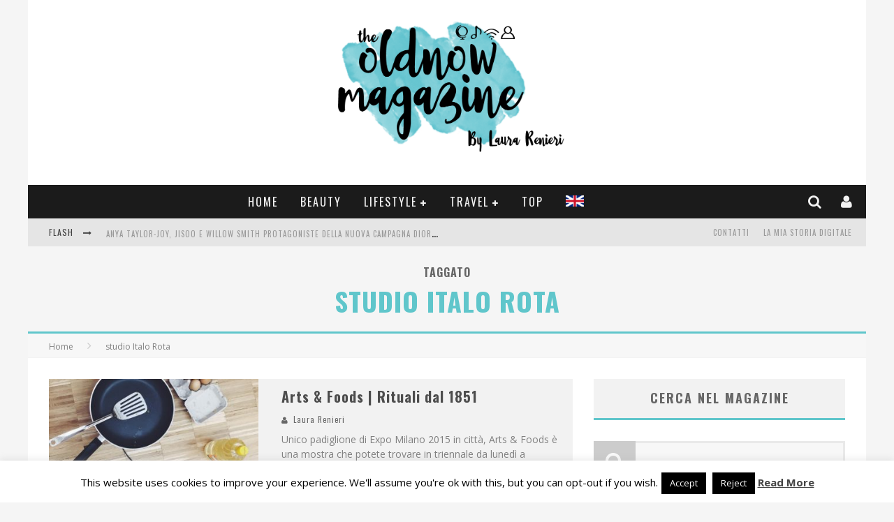

--- FILE ---
content_type: text/html; charset=UTF-8
request_url: https://theoldnow.it/tag/studio-italo-rota
body_size: 24796
content:

<!DOCTYPE html>

<!--[if lt IE 7]><html lang="it-IT" class="no-js lt-ie9 lt-ie8 lt-ie7"> <![endif]-->
<!--[if (IE 7)&!(IEMobile)]><html lang="it-IT" class="no-js lt-ie9 lt-ie8"><![endif]-->
<!--[if (IE 8)&!(IEMobile)]><html lang="it-IT" class="no-js lt-ie9"><![endif]-->
<!--[if gt IE 8]><!--> <html lang="it-IT" class="no-js"><!--<![endif]-->

	<head>

		<meta charset="utf-8">

		<!-- Google Chrome Frame for IE -->
		<!--[if IE]><meta http-equiv="X-UA-Compatible" content="IE=edge" /><![endif]-->
		<!-- mobile meta -->
                    <meta name="viewport" content="width=device-width, initial-scale=1.0"/>
        
		<link rel="pingback" href="https://theoldnow.it/xmlrpc.php">

		
		<!-- head functions -->
		<meta name='robots' content='index, follow, max-image-preview:large, max-snippet:-1, max-video-preview:-1' />
	<style>img:is([sizes="auto" i], [sizes^="auto," i]) { contain-intrinsic-size: 3000px 1500px }</style>
	
	<!-- This site is optimized with the Yoast SEO plugin v26.7 - https://yoast.com/wordpress/plugins/seo/ -->
	<title>studio Italo Rota Archives - TheOldNow Magazine</title>
	<link rel="canonical" href="https://theoldnow.it/tag/studio-italo-rota" />
	<meta property="og:locale" content="it_IT" />
	<meta property="og:type" content="article" />
	<meta property="og:title" content="studio Italo Rota Archives - TheOldNow Magazine" />
	<meta property="og:url" content="https://theoldnow.it/tag/studio-italo-rota" />
	<meta property="og:site_name" content="TheOldNow Magazine" />
	<script type="application/ld+json" class="yoast-schema-graph">{"@context":"https://schema.org","@graph":[{"@type":"CollectionPage","@id":"https://theoldnow.it/tag/studio-italo-rota","url":"https://theoldnow.it/tag/studio-italo-rota","name":"studio Italo Rota Archives - TheOldNow Magazine","isPartOf":{"@id":"https://theoldnow.it/#website"},"primaryImageOfPage":{"@id":"https://theoldnow.it/tag/studio-italo-rota#primaryimage"},"image":{"@id":"https://theoldnow.it/tag/studio-italo-rota#primaryimage"},"thumbnailUrl":"https://theoldnow.it/wp-content/uploads/2015/08/Arts-Foods-THEOLDNOW-7-Copia.jpg","breadcrumb":{"@id":"https://theoldnow.it/tag/studio-italo-rota#breadcrumb"},"inLanguage":"it-IT"},{"@type":"ImageObject","inLanguage":"it-IT","@id":"https://theoldnow.it/tag/studio-italo-rota#primaryimage","url":"https://theoldnow.it/wp-content/uploads/2015/08/Arts-Foods-THEOLDNOW-7-Copia.jpg","contentUrl":"https://theoldnow.it/wp-content/uploads/2015/08/Arts-Foods-THEOLDNOW-7-Copia.jpg","width":1072,"height":1024,"caption":"P"},{"@type":"BreadcrumbList","@id":"https://theoldnow.it/tag/studio-italo-rota#breadcrumb","itemListElement":[{"@type":"ListItem","position":1,"name":"Home Page","item":"https://theoldnow.it/"},{"@type":"ListItem","position":2,"name":"studio Italo Rota"}]},{"@type":"WebSite","@id":"https://theoldnow.it/#website","url":"https://theoldnow.it/","name":"TheOldNow Magazine","description":"Web magazine di Lifestyle by Laura Renieri","potentialAction":[{"@type":"SearchAction","target":{"@type":"EntryPoint","urlTemplate":"https://theoldnow.it/?s={search_term_string}"},"query-input":{"@type":"PropertyValueSpecification","valueRequired":true,"valueName":"search_term_string"}}],"inLanguage":"it-IT"}]}</script>
	<!-- / Yoast SEO plugin. -->


<link rel='dns-prefetch' href='//stats.wp.com' />
<link rel='dns-prefetch' href='//fonts.googleapis.com' />
<link rel="alternate" type="application/rss+xml" title="TheOldNow Magazine &raquo; Feed" href="https://theoldnow.it/feed" />
<link rel="alternate" type="application/rss+xml" title="TheOldNow Magazine &raquo; Feed dei commenti" href="https://theoldnow.it/comments/feed" />
<link rel="alternate" type="application/rss+xml" title="TheOldNow Magazine &raquo; studio Italo Rota Feed del tag" href="https://theoldnow.it/tag/studio-italo-rota/feed" />
<script type="text/javascript">
/* <![CDATA[ */
window._wpemojiSettings = {"baseUrl":"https:\/\/s.w.org\/images\/core\/emoji\/16.0.1\/72x72\/","ext":".png","svgUrl":"https:\/\/s.w.org\/images\/core\/emoji\/16.0.1\/svg\/","svgExt":".svg","source":{"concatemoji":"https:\/\/theoldnow.it\/wp-includes\/js\/wp-emoji-release.min.js?ver=6.8.3"}};
/*! This file is auto-generated */
!function(s,n){var o,i,e;function c(e){try{var t={supportTests:e,timestamp:(new Date).valueOf()};sessionStorage.setItem(o,JSON.stringify(t))}catch(e){}}function p(e,t,n){e.clearRect(0,0,e.canvas.width,e.canvas.height),e.fillText(t,0,0);var t=new Uint32Array(e.getImageData(0,0,e.canvas.width,e.canvas.height).data),a=(e.clearRect(0,0,e.canvas.width,e.canvas.height),e.fillText(n,0,0),new Uint32Array(e.getImageData(0,0,e.canvas.width,e.canvas.height).data));return t.every(function(e,t){return e===a[t]})}function u(e,t){e.clearRect(0,0,e.canvas.width,e.canvas.height),e.fillText(t,0,0);for(var n=e.getImageData(16,16,1,1),a=0;a<n.data.length;a++)if(0!==n.data[a])return!1;return!0}function f(e,t,n,a){switch(t){case"flag":return n(e,"\ud83c\udff3\ufe0f\u200d\u26a7\ufe0f","\ud83c\udff3\ufe0f\u200b\u26a7\ufe0f")?!1:!n(e,"\ud83c\udde8\ud83c\uddf6","\ud83c\udde8\u200b\ud83c\uddf6")&&!n(e,"\ud83c\udff4\udb40\udc67\udb40\udc62\udb40\udc65\udb40\udc6e\udb40\udc67\udb40\udc7f","\ud83c\udff4\u200b\udb40\udc67\u200b\udb40\udc62\u200b\udb40\udc65\u200b\udb40\udc6e\u200b\udb40\udc67\u200b\udb40\udc7f");case"emoji":return!a(e,"\ud83e\udedf")}return!1}function g(e,t,n,a){var r="undefined"!=typeof WorkerGlobalScope&&self instanceof WorkerGlobalScope?new OffscreenCanvas(300,150):s.createElement("canvas"),o=r.getContext("2d",{willReadFrequently:!0}),i=(o.textBaseline="top",o.font="600 32px Arial",{});return e.forEach(function(e){i[e]=t(o,e,n,a)}),i}function t(e){var t=s.createElement("script");t.src=e,t.defer=!0,s.head.appendChild(t)}"undefined"!=typeof Promise&&(o="wpEmojiSettingsSupports",i=["flag","emoji"],n.supports={everything:!0,everythingExceptFlag:!0},e=new Promise(function(e){s.addEventListener("DOMContentLoaded",e,{once:!0})}),new Promise(function(t){var n=function(){try{var e=JSON.parse(sessionStorage.getItem(o));if("object"==typeof e&&"number"==typeof e.timestamp&&(new Date).valueOf()<e.timestamp+604800&&"object"==typeof e.supportTests)return e.supportTests}catch(e){}return null}();if(!n){if("undefined"!=typeof Worker&&"undefined"!=typeof OffscreenCanvas&&"undefined"!=typeof URL&&URL.createObjectURL&&"undefined"!=typeof Blob)try{var e="postMessage("+g.toString()+"("+[JSON.stringify(i),f.toString(),p.toString(),u.toString()].join(",")+"));",a=new Blob([e],{type:"text/javascript"}),r=new Worker(URL.createObjectURL(a),{name:"wpTestEmojiSupports"});return void(r.onmessage=function(e){c(n=e.data),r.terminate(),t(n)})}catch(e){}c(n=g(i,f,p,u))}t(n)}).then(function(e){for(var t in e)n.supports[t]=e[t],n.supports.everything=n.supports.everything&&n.supports[t],"flag"!==t&&(n.supports.everythingExceptFlag=n.supports.everythingExceptFlag&&n.supports[t]);n.supports.everythingExceptFlag=n.supports.everythingExceptFlag&&!n.supports.flag,n.DOMReady=!1,n.readyCallback=function(){n.DOMReady=!0}}).then(function(){return e}).then(function(){var e;n.supports.everything||(n.readyCallback(),(e=n.source||{}).concatemoji?t(e.concatemoji):e.wpemoji&&e.twemoji&&(t(e.twemoji),t(e.wpemoji)))}))}((window,document),window._wpemojiSettings);
/* ]]> */
</script>

<style id='wp-emoji-styles-inline-css' type='text/css'>

	img.wp-smiley, img.emoji {
		display: inline !important;
		border: none !important;
		box-shadow: none !important;
		height: 1em !important;
		width: 1em !important;
		margin: 0 0.07em !important;
		vertical-align: -0.1em !important;
		background: none !important;
		padding: 0 !important;
	}
</style>
<link rel='stylesheet' id='wp-block-library-css' href='https://theoldnow.it/wp-includes/css/dist/block-library/style.min.css?ver=6.8.3' type='text/css' media='all' />
<style id='classic-theme-styles-inline-css' type='text/css'>
/*! This file is auto-generated */
.wp-block-button__link{color:#fff;background-color:#32373c;border-radius:9999px;box-shadow:none;text-decoration:none;padding:calc(.667em + 2px) calc(1.333em + 2px);font-size:1.125em}.wp-block-file__button{background:#32373c;color:#fff;text-decoration:none}
</style>
<link rel='stylesheet' id='mediaelement-css' href='https://theoldnow.it/wp-includes/js/mediaelement/mediaelementplayer-legacy.min.css?ver=4.2.17' type='text/css' media='all' />
<link rel='stylesheet' id='wp-mediaelement-css' href='https://theoldnow.it/wp-includes/js/mediaelement/wp-mediaelement.min.css?ver=6.8.3' type='text/css' media='all' />
<style id='jetpack-sharing-buttons-style-inline-css' type='text/css'>
.jetpack-sharing-buttons__services-list{display:flex;flex-direction:row;flex-wrap:wrap;gap:0;list-style-type:none;margin:5px;padding:0}.jetpack-sharing-buttons__services-list.has-small-icon-size{font-size:12px}.jetpack-sharing-buttons__services-list.has-normal-icon-size{font-size:16px}.jetpack-sharing-buttons__services-list.has-large-icon-size{font-size:24px}.jetpack-sharing-buttons__services-list.has-huge-icon-size{font-size:36px}@media print{.jetpack-sharing-buttons__services-list{display:none!important}}.editor-styles-wrapper .wp-block-jetpack-sharing-buttons{gap:0;padding-inline-start:0}ul.jetpack-sharing-buttons__services-list.has-background{padding:1.25em 2.375em}
</style>
<style id='global-styles-inline-css' type='text/css'>
:root{--wp--preset--aspect-ratio--square: 1;--wp--preset--aspect-ratio--4-3: 4/3;--wp--preset--aspect-ratio--3-4: 3/4;--wp--preset--aspect-ratio--3-2: 3/2;--wp--preset--aspect-ratio--2-3: 2/3;--wp--preset--aspect-ratio--16-9: 16/9;--wp--preset--aspect-ratio--9-16: 9/16;--wp--preset--color--black: #000000;--wp--preset--color--cyan-bluish-gray: #abb8c3;--wp--preset--color--white: #ffffff;--wp--preset--color--pale-pink: #f78da7;--wp--preset--color--vivid-red: #cf2e2e;--wp--preset--color--luminous-vivid-orange: #ff6900;--wp--preset--color--luminous-vivid-amber: #fcb900;--wp--preset--color--light-green-cyan: #7bdcb5;--wp--preset--color--vivid-green-cyan: #00d084;--wp--preset--color--pale-cyan-blue: #8ed1fc;--wp--preset--color--vivid-cyan-blue: #0693e3;--wp--preset--color--vivid-purple: #9b51e0;--wp--preset--gradient--vivid-cyan-blue-to-vivid-purple: linear-gradient(135deg,rgba(6,147,227,1) 0%,rgb(155,81,224) 100%);--wp--preset--gradient--light-green-cyan-to-vivid-green-cyan: linear-gradient(135deg,rgb(122,220,180) 0%,rgb(0,208,130) 100%);--wp--preset--gradient--luminous-vivid-amber-to-luminous-vivid-orange: linear-gradient(135deg,rgba(252,185,0,1) 0%,rgba(255,105,0,1) 100%);--wp--preset--gradient--luminous-vivid-orange-to-vivid-red: linear-gradient(135deg,rgba(255,105,0,1) 0%,rgb(207,46,46) 100%);--wp--preset--gradient--very-light-gray-to-cyan-bluish-gray: linear-gradient(135deg,rgb(238,238,238) 0%,rgb(169,184,195) 100%);--wp--preset--gradient--cool-to-warm-spectrum: linear-gradient(135deg,rgb(74,234,220) 0%,rgb(151,120,209) 20%,rgb(207,42,186) 40%,rgb(238,44,130) 60%,rgb(251,105,98) 80%,rgb(254,248,76) 100%);--wp--preset--gradient--blush-light-purple: linear-gradient(135deg,rgb(255,206,236) 0%,rgb(152,150,240) 100%);--wp--preset--gradient--blush-bordeaux: linear-gradient(135deg,rgb(254,205,165) 0%,rgb(254,45,45) 50%,rgb(107,0,62) 100%);--wp--preset--gradient--luminous-dusk: linear-gradient(135deg,rgb(255,203,112) 0%,rgb(199,81,192) 50%,rgb(65,88,208) 100%);--wp--preset--gradient--pale-ocean: linear-gradient(135deg,rgb(255,245,203) 0%,rgb(182,227,212) 50%,rgb(51,167,181) 100%);--wp--preset--gradient--electric-grass: linear-gradient(135deg,rgb(202,248,128) 0%,rgb(113,206,126) 100%);--wp--preset--gradient--midnight: linear-gradient(135deg,rgb(2,3,129) 0%,rgb(40,116,252) 100%);--wp--preset--font-size--small: 13px;--wp--preset--font-size--medium: 20px;--wp--preset--font-size--large: 36px;--wp--preset--font-size--x-large: 42px;--wp--preset--spacing--20: 0.44rem;--wp--preset--spacing--30: 0.67rem;--wp--preset--spacing--40: 1rem;--wp--preset--spacing--50: 1.5rem;--wp--preset--spacing--60: 2.25rem;--wp--preset--spacing--70: 3.38rem;--wp--preset--spacing--80: 5.06rem;--wp--preset--shadow--natural: 6px 6px 9px rgba(0, 0, 0, 0.2);--wp--preset--shadow--deep: 12px 12px 50px rgba(0, 0, 0, 0.4);--wp--preset--shadow--sharp: 6px 6px 0px rgba(0, 0, 0, 0.2);--wp--preset--shadow--outlined: 6px 6px 0px -3px rgba(255, 255, 255, 1), 6px 6px rgba(0, 0, 0, 1);--wp--preset--shadow--crisp: 6px 6px 0px rgba(0, 0, 0, 1);}:where(.is-layout-flex){gap: 0.5em;}:where(.is-layout-grid){gap: 0.5em;}body .is-layout-flex{display: flex;}.is-layout-flex{flex-wrap: wrap;align-items: center;}.is-layout-flex > :is(*, div){margin: 0;}body .is-layout-grid{display: grid;}.is-layout-grid > :is(*, div){margin: 0;}:where(.wp-block-columns.is-layout-flex){gap: 2em;}:where(.wp-block-columns.is-layout-grid){gap: 2em;}:where(.wp-block-post-template.is-layout-flex){gap: 1.25em;}:where(.wp-block-post-template.is-layout-grid){gap: 1.25em;}.has-black-color{color: var(--wp--preset--color--black) !important;}.has-cyan-bluish-gray-color{color: var(--wp--preset--color--cyan-bluish-gray) !important;}.has-white-color{color: var(--wp--preset--color--white) !important;}.has-pale-pink-color{color: var(--wp--preset--color--pale-pink) !important;}.has-vivid-red-color{color: var(--wp--preset--color--vivid-red) !important;}.has-luminous-vivid-orange-color{color: var(--wp--preset--color--luminous-vivid-orange) !important;}.has-luminous-vivid-amber-color{color: var(--wp--preset--color--luminous-vivid-amber) !important;}.has-light-green-cyan-color{color: var(--wp--preset--color--light-green-cyan) !important;}.has-vivid-green-cyan-color{color: var(--wp--preset--color--vivid-green-cyan) !important;}.has-pale-cyan-blue-color{color: var(--wp--preset--color--pale-cyan-blue) !important;}.has-vivid-cyan-blue-color{color: var(--wp--preset--color--vivid-cyan-blue) !important;}.has-vivid-purple-color{color: var(--wp--preset--color--vivid-purple) !important;}.has-black-background-color{background-color: var(--wp--preset--color--black) !important;}.has-cyan-bluish-gray-background-color{background-color: var(--wp--preset--color--cyan-bluish-gray) !important;}.has-white-background-color{background-color: var(--wp--preset--color--white) !important;}.has-pale-pink-background-color{background-color: var(--wp--preset--color--pale-pink) !important;}.has-vivid-red-background-color{background-color: var(--wp--preset--color--vivid-red) !important;}.has-luminous-vivid-orange-background-color{background-color: var(--wp--preset--color--luminous-vivid-orange) !important;}.has-luminous-vivid-amber-background-color{background-color: var(--wp--preset--color--luminous-vivid-amber) !important;}.has-light-green-cyan-background-color{background-color: var(--wp--preset--color--light-green-cyan) !important;}.has-vivid-green-cyan-background-color{background-color: var(--wp--preset--color--vivid-green-cyan) !important;}.has-pale-cyan-blue-background-color{background-color: var(--wp--preset--color--pale-cyan-blue) !important;}.has-vivid-cyan-blue-background-color{background-color: var(--wp--preset--color--vivid-cyan-blue) !important;}.has-vivid-purple-background-color{background-color: var(--wp--preset--color--vivid-purple) !important;}.has-black-border-color{border-color: var(--wp--preset--color--black) !important;}.has-cyan-bluish-gray-border-color{border-color: var(--wp--preset--color--cyan-bluish-gray) !important;}.has-white-border-color{border-color: var(--wp--preset--color--white) !important;}.has-pale-pink-border-color{border-color: var(--wp--preset--color--pale-pink) !important;}.has-vivid-red-border-color{border-color: var(--wp--preset--color--vivid-red) !important;}.has-luminous-vivid-orange-border-color{border-color: var(--wp--preset--color--luminous-vivid-orange) !important;}.has-luminous-vivid-amber-border-color{border-color: var(--wp--preset--color--luminous-vivid-amber) !important;}.has-light-green-cyan-border-color{border-color: var(--wp--preset--color--light-green-cyan) !important;}.has-vivid-green-cyan-border-color{border-color: var(--wp--preset--color--vivid-green-cyan) !important;}.has-pale-cyan-blue-border-color{border-color: var(--wp--preset--color--pale-cyan-blue) !important;}.has-vivid-cyan-blue-border-color{border-color: var(--wp--preset--color--vivid-cyan-blue) !important;}.has-vivid-purple-border-color{border-color: var(--wp--preset--color--vivid-purple) !important;}.has-vivid-cyan-blue-to-vivid-purple-gradient-background{background: var(--wp--preset--gradient--vivid-cyan-blue-to-vivid-purple) !important;}.has-light-green-cyan-to-vivid-green-cyan-gradient-background{background: var(--wp--preset--gradient--light-green-cyan-to-vivid-green-cyan) !important;}.has-luminous-vivid-amber-to-luminous-vivid-orange-gradient-background{background: var(--wp--preset--gradient--luminous-vivid-amber-to-luminous-vivid-orange) !important;}.has-luminous-vivid-orange-to-vivid-red-gradient-background{background: var(--wp--preset--gradient--luminous-vivid-orange-to-vivid-red) !important;}.has-very-light-gray-to-cyan-bluish-gray-gradient-background{background: var(--wp--preset--gradient--very-light-gray-to-cyan-bluish-gray) !important;}.has-cool-to-warm-spectrum-gradient-background{background: var(--wp--preset--gradient--cool-to-warm-spectrum) !important;}.has-blush-light-purple-gradient-background{background: var(--wp--preset--gradient--blush-light-purple) !important;}.has-blush-bordeaux-gradient-background{background: var(--wp--preset--gradient--blush-bordeaux) !important;}.has-luminous-dusk-gradient-background{background: var(--wp--preset--gradient--luminous-dusk) !important;}.has-pale-ocean-gradient-background{background: var(--wp--preset--gradient--pale-ocean) !important;}.has-electric-grass-gradient-background{background: var(--wp--preset--gradient--electric-grass) !important;}.has-midnight-gradient-background{background: var(--wp--preset--gradient--midnight) !important;}.has-small-font-size{font-size: var(--wp--preset--font-size--small) !important;}.has-medium-font-size{font-size: var(--wp--preset--font-size--medium) !important;}.has-large-font-size{font-size: var(--wp--preset--font-size--large) !important;}.has-x-large-font-size{font-size: var(--wp--preset--font-size--x-large) !important;}
:where(.wp-block-post-template.is-layout-flex){gap: 1.25em;}:where(.wp-block-post-template.is-layout-grid){gap: 1.25em;}
:where(.wp-block-columns.is-layout-flex){gap: 2em;}:where(.wp-block-columns.is-layout-grid){gap: 2em;}
:root :where(.wp-block-pullquote){font-size: 1.5em;line-height: 1.6;}
</style>
<link rel='stylesheet' id='cookie-law-info-css' href='https://theoldnow.it/wp-content/plugins/cookie-law-info/legacy/public/css/cookie-law-info-public.css?ver=3.3.9.1' type='text/css' media='all' />
<link rel='stylesheet' id='cookie-law-info-gdpr-css' href='https://theoldnow.it/wp-content/plugins/cookie-law-info/legacy/public/css/cookie-law-info-gdpr.css?ver=3.3.9.1' type='text/css' media='all' />
<link rel='stylesheet' id='login-with-ajax-css' href='https://theoldnow.it/wp-content/themes/valenti/plugins/login-with-ajax/widget.css?ver=4.5.1' type='text/css' media='all' />
<link rel='stylesheet' id='cb-main-stylesheet-css' href='https://theoldnow.it/wp-content/themes/valenti/library/css/style.css?ver=5.3.0' type='text/css' media='all' />
<link rel='stylesheet' id='cb-font-stylesheet-css' href='//fonts.googleapis.com/css?family=Oswald%3A400%2C700%2C400italic%7COpen+Sans%3A400%2C700%2C400italic&#038;subset=greek%2Cgreek-ext&#038;ver=5.3.0' type='text/css' media='all' />
<link rel='stylesheet' id='fontawesome-css' href='https://theoldnow.it/wp-content/themes/valenti/library/css/fontawesome/css/font-awesome.min.css?ver=4.6.1' type='text/css' media='all' />
<!--[if lt IE 9]>
<link rel='stylesheet' id='cb-ie-only-css' href='https://theoldnow.it/wp-content/themes/valenti/library/css/ie.css?ver=5.3.0' type='text/css' media='all' />
<![endif]-->
<link rel='stylesheet' id='cb-child-stylesheet-css' href='https://theoldnow.it/wp-content/themes/valenti-child/style.css?ver=1.0' type='text/css' media='all' />
<script type="text/javascript" src="https://theoldnow.it/wp-includes/js/jquery/jquery.min.js?ver=3.7.1" id="jquery-core-js"></script>
<script type="text/javascript" src="https://theoldnow.it/wp-includes/js/jquery/jquery-migrate.min.js?ver=3.4.1" id="jquery-migrate-js"></script>
<script type="text/javascript" id="cookie-law-info-js-extra">
/* <![CDATA[ */
var Cli_Data = {"nn_cookie_ids":[],"cookielist":[],"non_necessary_cookies":[],"ccpaEnabled":"","ccpaRegionBased":"","ccpaBarEnabled":"","strictlyEnabled":["necessary","obligatoire"],"ccpaType":"gdpr","js_blocking":"","custom_integration":"","triggerDomRefresh":"","secure_cookies":""};
var cli_cookiebar_settings = {"animate_speed_hide":"500","animate_speed_show":"500","background":"#fff","border":"#444","border_on":"","button_1_button_colour":"#000","button_1_button_hover":"#000000","button_1_link_colour":"#fff","button_1_as_button":"1","button_1_new_win":"","button_2_button_colour":"#333","button_2_button_hover":"#292929","button_2_link_colour":"#444","button_2_as_button":"","button_2_hidebar":"1","button_3_button_colour":"#000","button_3_button_hover":"#000000","button_3_link_colour":"#fff","button_3_as_button":"1","button_3_new_win":"1","button_4_button_colour":"#000","button_4_button_hover":"#000000","button_4_link_colour":"#fff","button_4_as_button":"1","button_7_button_colour":"#61a229","button_7_button_hover":"#4e8221","button_7_link_colour":"#fff","button_7_as_button":"1","button_7_new_win":"","font_family":"inherit","header_fix":"","notify_animate_hide":"1","notify_animate_show":"","notify_div_id":"#cookie-law-info-bar","notify_position_horizontal":"right","notify_position_vertical":"bottom","scroll_close":"","scroll_close_reload":"","accept_close_reload":"","reject_close_reload":"","showagain_tab":"1","showagain_background":"#fff","showagain_border":"#000","showagain_div_id":"#cookie-law-info-again","showagain_x_position":"100px","text":"#000","show_once_yn":"","show_once":"10000","logging_on":"","as_popup":"","popup_overlay":"1","bar_heading_text":"","cookie_bar_as":"banner","popup_showagain_position":"bottom-right","widget_position":"left"};
var log_object = {"ajax_url":"https:\/\/theoldnow.it\/wp-admin\/admin-ajax.php"};
/* ]]> */
</script>
<script type="text/javascript" src="https://theoldnow.it/wp-content/plugins/cookie-law-info/legacy/public/js/cookie-law-info-public.js?ver=3.3.9.1" id="cookie-law-info-js"></script>
<script type="text/javascript" id="login-with-ajax-js-extra">
/* <![CDATA[ */
var LWA = {"ajaxurl":"https:\/\/theoldnow.it\/wp-admin\/admin-ajax.php","off":""};
/* ]]> */
</script>
<script type="text/javascript" src="https://theoldnow.it/wp-content/themes/valenti/plugins/login-with-ajax/login-with-ajax.js?ver=4.5.1" id="login-with-ajax-js"></script>
<script type="text/javascript" src="https://theoldnow.it/wp-content/plugins/login-with-ajax/ajaxify/ajaxify.min.js?ver=4.5.1" id="login-with-ajax-ajaxify-js"></script>
<script type="text/javascript" src="https://theoldnow.it/wp-content/themes/valenti/library/js/modernizr.custom.min.js?ver=2.6.2" id="cb-modernizr-js"></script>
<link rel="https://api.w.org/" href="https://theoldnow.it/wp-json/" /><link rel="alternate" title="JSON" type="application/json" href="https://theoldnow.it/wp-json/wp/v2/tags/22648" /><link rel="EditURI" type="application/rsd+xml" title="RSD" href="https://theoldnow.it/xmlrpc.php?rsd" />
<meta name="generator" content="WordPress 6.8.3" />
<meta name="cdp-version" content="1.5.0" />	<style>img#wpstats{display:none}</style>
		<style>.cb-base-color, .cb-overlay-stars .fa-star, #cb-vote .fa-star, .cb-review-box .cb-score-box, .bbp-submit-wrapper button, .bbp-submit-wrapper button:visited, .buddypress .cb-cat-header #cb-cat-title a,  .buddypress .cb-cat-header #cb-cat-title a:visited, .woocommerce .star-rating:before, .woocommerce-page .star-rating:before, .woocommerce .star-rating span, .woocommerce-page .star-rating span, .woocommerce .stars a {
            color:#60c6cb;
        }#cb-search-modal .cb-header, .cb-join-modal .cb-header, .lwa .cb-header, .cb-review-box .cb-score-box, .bbp-submit-wrapper button, #buddypress button:hover, #buddypress a.button:hover, #buddypress a.button:focus, #buddypress input[type=submit]:hover, #buddypress input[type=button]:hover, #buddypress input[type=reset]:hover, #buddypress ul.button-nav li a:hover, #buddypress ul.button-nav li.current a, #buddypress div.generic-button a:hover, #buddypress .comment-reply-link:hover, #buddypress .activity-list li.load-more:hover, #buddypress #groups-list .generic-button a:hover {
            border-color: #60c6cb;
        }.cb-sidebar-widget .cb-sidebar-widget-title, .cb-multi-widget .tabbernav .tabberactive, .cb-author-page .cb-author-details .cb-meta .cb-author-page-contact, .cb-about-page .cb-author-line .cb-author-details .cb-meta .cb-author-page-contact, .cb-page-header, .cb-404-header, .cb-cat-header, #cb-footer #cb-widgets .cb-footer-widget-title span, #wp-calendar caption, .cb-tabs ul .current, .cb-tabs ul .ui-state-active, #bbpress-forums li.bbp-header, #buddypress #members-list .cb-member-list-box .item .item-title, #buddypress div.item-list-tabs ul li.selected, #buddypress div.item-list-tabs ul li.current, #buddypress .item-list-tabs ul li:hover, .woocommerce div.product .woocommerce-tabs ul.tabs li.active {
            border-bottom-color: #60c6cb ;
        }#cb-main-menu .current-post-ancestor, #cb-main-menu .current-menu-item, #cb-main-menu .current-menu-ancestor, #cb-main-menu .current-post-parent, #cb-main-menu .current-menu-parent, #cb-main-menu .current_page_item, #cb-main-menu .current-page-ancestor, #cb-main-menu .current-category-ancestor, .cb-review-box .cb-bar .cb-overlay span, #cb-accent-color, .cb-highlight, #buddypress button:hover, #buddypress a.button:hover, #buddypress a.button:focus, #buddypress input[type=submit]:hover, #buddypress input[type=button]:hover, #buddypress input[type=reset]:hover, #buddypress ul.button-nav li a:hover, #buddypress ul.button-nav li.current a, #buddypress div.generic-button a:hover, #buddypress .comment-reply-link:hover, #buddypress .activity-list li.load-more:hover, #buddypress #groups-list .generic-button a:hover {
            background-color: #60c6cb;
        }</style><style type="text/css">
                                                 body, #respond { font-family: 'Open Sans', sans-serif; }
                                                 h1, h2, h3, h4, h5, h6, .h1, .h2, .h3, .h4, .h5, .h6, #cb-nav-bar #cb-main-menu ul li > a, .cb-author-posts-count, .cb-author-title, .cb-author-position, .search  .s, .cb-review-box .cb-bar, .cb-review-box .cb-score-box, .cb-review-box .cb-title, #cb-review-title, .cb-title-subtle, #cb-top-menu a, .tabbernav, #cb-next-link a, #cb-previous-link a, .cb-review-ext-box .cb-score, .tipper-positioner, .cb-caption, .cb-button, #wp-calendar caption, .forum-titles, .bbp-submit-wrapper button, #bbpress-forums li.bbp-header, #bbpress-forums fieldset.bbp-form .bbp-the-content-wrapper input, #bbpress-forums .bbp-forum-title, #bbpress-forums .bbp-topic-permalink, .widget_display_stats dl dt, .cb-lwa-profile .cb-block, #buddypress #members-list .cb-member-list-box .item .item-title, #buddypress div.item-list-tabs ul li, #buddypress .activity-list li.load-more, #buddypress a.activity-time-since, #buddypress ul#groups-list li div.meta, .widget.buddypress div.item-options, .cb-activity-stream #buddypress .activity-header .time-since, .cb-font-header, .woocommerce table.shop_table th, .woocommerce-page table.shop_table th, .cb-infinite-scroll a, .cb-no-more-posts { font-family:'Oswald', sans-serif; }
                     </style><script>
  (function(i,s,o,g,r,a,m){i['GoogleAnalyticsObject']=r;i[r]=i[r]||function(){
  (i[r].q=i[r].q||[]).push(arguments)},i[r].l=1*new Date();a=s.createElement(o),
  m=s.getElementsByTagName(o)[0];a.async=1;a.src=g;m.parentNode.insertBefore(a,m)
  })(window,document,'script','https://www.google-analytics.com/analytics.js','ga');

  ga('create', 'UA-26523493-1', 'auto');
  ga('send', 'pageview');

</script><style type="text/css">.header { background-color: #ffffff; }</style><!-- end custom css --><style>#cb-nav-bar #cb-main-menu .main-nav .menu-item-99061:hover,
                                         #cb-nav-bar #cb-main-menu .main-nav .menu-item-99061:focus,
                                         #cb-nav-bar #cb-main-menu .main-nav .menu-item-99061 .cb-sub-menu li .cb-grandchild-menu,
                                         #cb-nav-bar #cb-main-menu .main-nav .menu-item-99061 .cb-sub-menu { background:#60c6cb!important; }
                                         #cb-nav-bar #cb-main-menu .main-nav .menu-item-99061 .cb-mega-menu .cb-sub-menu li a { border-bottom-color:#60c6cb!important; }
#cb-nav-bar #cb-main-menu .main-nav .menu-item-39125:hover,
                                             #cb-nav-bar #cb-main-menu .main-nav .menu-item-39125:focus,
                                             #cb-nav-bar #cb-main-menu .main-nav .menu-item-39125 .cb-sub-menu li .cb-grandchild-menu,
                                             #cb-nav-bar #cb-main-menu .main-nav .menu-item-39125 .cb-sub-menu { background:#60c6cb!important; }
                                             #cb-nav-bar #cb-main-menu .main-nav .menu-item-39125 .cb-mega-menu .cb-sub-menu li a { border-bottom-color:#60c6cb!important; }
#cb-nav-bar #cb-main-menu .main-nav .menu-item-39129:hover,
                                             #cb-nav-bar #cb-main-menu .main-nav .menu-item-39129:focus,
                                             #cb-nav-bar #cb-main-menu .main-nav .menu-item-39129 .cb-sub-menu li .cb-grandchild-menu,
                                             #cb-nav-bar #cb-main-menu .main-nav .menu-item-39129 .cb-sub-menu { background:#60c6cb!important; }
                                             #cb-nav-bar #cb-main-menu .main-nav .menu-item-39129 .cb-mega-menu .cb-sub-menu li a { border-bottom-color:#60c6cb!important; }
#cb-nav-bar #cb-main-menu .main-nav .menu-item-143296:hover,
                                             #cb-nav-bar #cb-main-menu .main-nav .menu-item-143296:focus,
                                             #cb-nav-bar #cb-main-menu .main-nav .menu-item-143296 .cb-sub-menu li .cb-grandchild-menu,
                                             #cb-nav-bar #cb-main-menu .main-nav .menu-item-143296 .cb-sub-menu { background:#60c6cb!important; }
                                             #cb-nav-bar #cb-main-menu .main-nav .menu-item-143296 .cb-mega-menu .cb-sub-menu li a { border-bottom-color:#60c6cb!important; }
#cb-nav-bar #cb-main-menu .main-nav .menu-item-47546:hover,
                                             #cb-nav-bar #cb-main-menu .main-nav .menu-item-47546:focus,
                                             #cb-nav-bar #cb-main-menu .main-nav .menu-item-47546 .cb-sub-menu li .cb-grandchild-menu,
                                             #cb-nav-bar #cb-main-menu .main-nav .menu-item-47546 .cb-sub-menu { background:#60c6cb!important; }
                                             #cb-nav-bar #cb-main-menu .main-nav .menu-item-47546 .cb-mega-menu .cb-sub-menu li a { border-bottom-color:#60c6cb!important; }
#cb-nav-bar #cb-main-menu .main-nav .menu-item-39128:hover,
                                             #cb-nav-bar #cb-main-menu .main-nav .menu-item-39128:focus,
                                             #cb-nav-bar #cb-main-menu .main-nav .menu-item-39128 .cb-sub-menu li .cb-grandchild-menu,
                                             #cb-nav-bar #cb-main-menu .main-nav .menu-item-39128 .cb-sub-menu { background:#60c6cb!important; }
                                             #cb-nav-bar #cb-main-menu .main-nav .menu-item-39128 .cb-mega-menu .cb-sub-menu li a { border-bottom-color:#60c6cb!important; }
#cb-nav-bar #cb-main-menu .main-nav .menu-item-120555:hover,
                                             #cb-nav-bar #cb-main-menu .main-nav .menu-item-120555:focus,
                                             #cb-nav-bar #cb-main-menu .main-nav .menu-item-120555 .cb-sub-menu li .cb-grandchild-menu,
                                             #cb-nav-bar #cb-main-menu .main-nav .menu-item-120555 .cb-sub-menu { background:#60c6cb!important; }
                                             #cb-nav-bar #cb-main-menu .main-nav .menu-item-120555 .cb-mega-menu .cb-sub-menu li a { border-bottom-color:#60c6cb!important; }
#cb-nav-bar #cb-main-menu .main-nav .menu-item-118789:hover,
                                             #cb-nav-bar #cb-main-menu .main-nav .menu-item-118789:focus,
                                             #cb-nav-bar #cb-main-menu .main-nav .menu-item-118789 .cb-sub-menu li .cb-grandchild-menu,
                                             #cb-nav-bar #cb-main-menu .main-nav .menu-item-118789 .cb-sub-menu { background:#60c6cb!important; }
                                             #cb-nav-bar #cb-main-menu .main-nav .menu-item-118789 .cb-mega-menu .cb-sub-menu li a { border-bottom-color:#60c6cb!important; }
#cb-nav-bar #cb-main-menu .main-nav .menu-item-84159:hover,
                                             #cb-nav-bar #cb-main-menu .main-nav .menu-item-84159:focus,
                                             #cb-nav-bar #cb-main-menu .main-nav .menu-item-84159 .cb-sub-menu li .cb-grandchild-menu,
                                             #cb-nav-bar #cb-main-menu .main-nav .menu-item-84159 .cb-sub-menu { background:#60c6cb!important; }
                                             #cb-nav-bar #cb-main-menu .main-nav .menu-item-84159 .cb-mega-menu .cb-sub-menu li a { border-bottom-color:#60c6cb!important; }
#cb-nav-bar #cb-main-menu .main-nav .menu-item-119463:hover,
                                             #cb-nav-bar #cb-main-menu .main-nav .menu-item-119463:focus,
                                             #cb-nav-bar #cb-main-menu .main-nav .menu-item-119463 .cb-sub-menu li .cb-grandchild-menu,
                                             #cb-nav-bar #cb-main-menu .main-nav .menu-item-119463 .cb-sub-menu { background:#60c6cb!important; }
                                             #cb-nav-bar #cb-main-menu .main-nav .menu-item-119463 .cb-mega-menu .cb-sub-menu li a { border-bottom-color:#60c6cb!important; }
#cb-nav-bar #cb-main-menu .main-nav .menu-item-107494:hover,
                                             #cb-nav-bar #cb-main-menu .main-nav .menu-item-107494:focus,
                                             #cb-nav-bar #cb-main-menu .main-nav .menu-item-107494 .cb-sub-menu li .cb-grandchild-menu,
                                             #cb-nav-bar #cb-main-menu .main-nav .menu-item-107494 .cb-sub-menu { background:#60c6cb!important; }
                                             #cb-nav-bar #cb-main-menu .main-nav .menu-item-107494 .cb-mega-menu .cb-sub-menu li a { border-bottom-color:#60c6cb!important; }
#cb-nav-bar #cb-main-menu .main-nav .menu-item-121437:hover,
                                             #cb-nav-bar #cb-main-menu .main-nav .menu-item-121437:focus,
                                             #cb-nav-bar #cb-main-menu .main-nav .menu-item-121437 .cb-sub-menu li .cb-grandchild-menu,
                                             #cb-nav-bar #cb-main-menu .main-nav .menu-item-121437 .cb-sub-menu { background:#60c6cb!important; }
                                             #cb-nav-bar #cb-main-menu .main-nav .menu-item-121437 .cb-mega-menu .cb-sub-menu li a { border-bottom-color:#60c6cb!important; }
#cb-nav-bar #cb-main-menu .main-nav .menu-item-39123:hover,
                                             #cb-nav-bar #cb-main-menu .main-nav .menu-item-39123:focus,
                                             #cb-nav-bar #cb-main-menu .main-nav .menu-item-39123 .cb-sub-menu li .cb-grandchild-menu,
                                             #cb-nav-bar #cb-main-menu .main-nav .menu-item-39123 .cb-sub-menu { background:#60c6cb!important; }
                                             #cb-nav-bar #cb-main-menu .main-nav .menu-item-39123 .cb-mega-menu .cb-sub-menu li a { border-bottom-color:#60c6cb!important; }
#cb-nav-bar #cb-main-menu .main-nav .menu-item-130828:hover,
                                             #cb-nav-bar #cb-main-menu .main-nav .menu-item-130828:focus,
                                             #cb-nav-bar #cb-main-menu .main-nav .menu-item-130828 .cb-sub-menu li .cb-grandchild-menu,
                                             #cb-nav-bar #cb-main-menu .main-nav .menu-item-130828 .cb-sub-menu { background:#60c6cb!important; }
                                             #cb-nav-bar #cb-main-menu .main-nav .menu-item-130828 .cb-mega-menu .cb-sub-menu li a { border-bottom-color:#60c6cb!important; }
#cb-nav-bar #cb-main-menu .main-nav .menu-item-63274:hover,
                                             #cb-nav-bar #cb-main-menu .main-nav .menu-item-63274:focus,
                                             #cb-nav-bar #cb-main-menu .main-nav .menu-item-63274 .cb-sub-menu li .cb-grandchild-menu,
                                             #cb-nav-bar #cb-main-menu .main-nav .menu-item-63274 .cb-sub-menu { background:#60c6cb!important; }
                                             #cb-nav-bar #cb-main-menu .main-nav .menu-item-63274 .cb-mega-menu .cb-sub-menu li a { border-bottom-color:#60c6cb!important; }
#cb-nav-bar #cb-main-menu .main-nav .menu-item-63273:hover,
                                             #cb-nav-bar #cb-main-menu .main-nav .menu-item-63273:focus,
                                             #cb-nav-bar #cb-main-menu .main-nav .menu-item-63273 .cb-sub-menu li .cb-grandchild-menu,
                                             #cb-nav-bar #cb-main-menu .main-nav .menu-item-63273 .cb-sub-menu { background:#60c6cb!important; }
                                             #cb-nav-bar #cb-main-menu .main-nav .menu-item-63273 .cb-mega-menu .cb-sub-menu li a { border-bottom-color:#60c6cb!important; }
#cb-nav-bar #cb-main-menu .main-nav .menu-item-92445:hover,
                                             #cb-nav-bar #cb-main-menu .main-nav .menu-item-92445:focus,
                                             #cb-nav-bar #cb-main-menu .main-nav .menu-item-92445 .cb-sub-menu li .cb-grandchild-menu,
                                             #cb-nav-bar #cb-main-menu .main-nav .menu-item-92445 .cb-sub-menu { background:#60c6cb!important; }
                                             #cb-nav-bar #cb-main-menu .main-nav .menu-item-92445 .cb-mega-menu .cb-sub-menu li a { border-bottom-color:#60c6cb!important; }
#cb-nav-bar #cb-main-menu .main-nav .menu-item-63270:hover,
                                             #cb-nav-bar #cb-main-menu .main-nav .menu-item-63270:focus,
                                             #cb-nav-bar #cb-main-menu .main-nav .menu-item-63270 .cb-sub-menu li .cb-grandchild-menu,
                                             #cb-nav-bar #cb-main-menu .main-nav .menu-item-63270 .cb-sub-menu { background:#60c6cb!important; }
                                             #cb-nav-bar #cb-main-menu .main-nav .menu-item-63270 .cb-mega-menu .cb-sub-menu li a { border-bottom-color:#60c6cb!important; }
#cb-nav-bar #cb-main-menu .main-nav .menu-item-63271:hover,
                                             #cb-nav-bar #cb-main-menu .main-nav .menu-item-63271:focus,
                                             #cb-nav-bar #cb-main-menu .main-nav .menu-item-63271 .cb-sub-menu li .cb-grandchild-menu,
                                             #cb-nav-bar #cb-main-menu .main-nav .menu-item-63271 .cb-sub-menu { background:#60c6cb!important; }
                                             #cb-nav-bar #cb-main-menu .main-nav .menu-item-63271 .cb-mega-menu .cb-sub-menu li a { border-bottom-color:#60c6cb!important; }
#cb-nav-bar #cb-main-menu .main-nav .menu-item-104434:hover,
                                             #cb-nav-bar #cb-main-menu .main-nav .menu-item-104434:focus,
                                             #cb-nav-bar #cb-main-menu .main-nav .menu-item-104434 .cb-sub-menu li .cb-grandchild-menu,
                                             #cb-nav-bar #cb-main-menu .main-nav .menu-item-104434 .cb-sub-menu { background:#60c6cb!important; }
                                             #cb-nav-bar #cb-main-menu .main-nav .menu-item-104434 .cb-mega-menu .cb-sub-menu li a { border-bottom-color:#60c6cb!important; }
#cb-nav-bar #cb-main-menu .main-nav .menu-item-63275:hover,
                                             #cb-nav-bar #cb-main-menu .main-nav .menu-item-63275:focus,
                                             #cb-nav-bar #cb-main-menu .main-nav .menu-item-63275 .cb-sub-menu li .cb-grandchild-menu,
                                             #cb-nav-bar #cb-main-menu .main-nav .menu-item-63275 .cb-sub-menu { background:#60c6cb!important; }
                                             #cb-nav-bar #cb-main-menu .main-nav .menu-item-63275 .cb-mega-menu .cb-sub-menu li a { border-bottom-color:#60c6cb!important; }
#cb-nav-bar #cb-main-menu .main-nav .menu-item-63269:hover,
                                             #cb-nav-bar #cb-main-menu .main-nav .menu-item-63269:focus,
                                             #cb-nav-bar #cb-main-menu .main-nav .menu-item-63269 .cb-sub-menu li .cb-grandchild-menu,
                                             #cb-nav-bar #cb-main-menu .main-nav .menu-item-63269 .cb-sub-menu { background:#60c6cb!important; }
                                             #cb-nav-bar #cb-main-menu .main-nav .menu-item-63269 .cb-mega-menu .cb-sub-menu li a { border-bottom-color:#60c6cb!important; }
#cb-nav-bar #cb-main-menu .main-nav .menu-item-124558:hover,
                                             #cb-nav-bar #cb-main-menu .main-nav .menu-item-124558:focus,
                                             #cb-nav-bar #cb-main-menu .main-nav .menu-item-124558 .cb-sub-menu li .cb-grandchild-menu,
                                             #cb-nav-bar #cb-main-menu .main-nav .menu-item-124558 .cb-sub-menu { background:#60c6cb!important; }
                                             #cb-nav-bar #cb-main-menu .main-nav .menu-item-124558 .cb-mega-menu .cb-sub-menu li a { border-bottom-color:#60c6cb!important; }
#cb-nav-bar #cb-main-menu .main-nav .menu-item-99381:hover,
                                             #cb-nav-bar #cb-main-menu .main-nav .menu-item-99381:focus,
                                             #cb-nav-bar #cb-main-menu .main-nav .menu-item-99381 .cb-sub-menu li .cb-grandchild-menu,
                                             #cb-nav-bar #cb-main-menu .main-nav .menu-item-99381 .cb-sub-menu { background:#60c6cb!important; }
                                             #cb-nav-bar #cb-main-menu .main-nav .menu-item-99381 .cb-mega-menu .cb-sub-menu li a { border-bottom-color:#60c6cb!important; }</style><link rel="icon" href="https://theoldnow.it/wp-content/uploads/2016/06/favicon_oldnow.png" sizes="32x32" />
<link rel="icon" href="https://theoldnow.it/wp-content/uploads/2016/06/favicon_oldnow.png" sizes="192x192" />
<link rel="apple-touch-icon" href="https://theoldnow.it/wp-content/uploads/2016/06/favicon_oldnow.png" />
<meta name="msapplication-TileImage" content="https://theoldnow.it/wp-content/uploads/2016/06/favicon_oldnow.png" />
		<!-- end head functions-->

	</head>

	<body class="archive tag tag-studio-italo-rota tag-22648 wp-theme-valenti wp-child-theme-valenti-child  cb-sticky-mm cb-sticky-sb-on cb-mod-zoom cb-m-sticky cb-sb-nar-embed-fw cb-cat-t-dark cb-mobm-light cb-gs-style-a cb-modal-dark cb-light-blog cb-sidebar-right cb-boxed">

        
	    <div id="cb-outer-container">

            
            <!-- Small-Screen Menu -->
            
            <div id="cb-mob-menu" class="clearfix cb-dark-menu">
                <a href="#" id="cb-mob-close" class="cb-link"><i class="fa cb-times"></i></a>

                                    <div class="cb-mob-menu-wrap">
                        <ul class="cb-small-nav"><li class="menu-item menu-item-type-post_type menu-item-object-page menu-item-home menu-item-99061"><a href="https://theoldnow.it/">Home</a></li>
<li class="menu-item menu-item-type-taxonomy menu-item-object-category menu-item-39125"><a href="https://theoldnow.it/categoria/beauty">Beauty</a></li>
<li class="menu-item menu-item-type-taxonomy menu-item-object-category menu-item-has-children cb-has-children menu-item-39129"><a href="https://theoldnow.it/categoria/lifestyle">Lifestyle</a>
<ul class="sub-menu">
	<li class="menu-item menu-item-type-taxonomy menu-item-object-category menu-item-143296"><a href="https://theoldnow.it/categoria/lifestyle/artedesign">Arte&amp;Design</a></li>
	<li class="menu-item menu-item-type-taxonomy menu-item-object-category menu-item-47546"><a href="https://theoldnow.it/categoria/lifestyle/book-and-e-book">Book &#038; E-Book</a></li>
	<li class="menu-item menu-item-type-taxonomy menu-item-object-category menu-item-39128"><a href="https://theoldnow.it/categoria/eventi-food">Food&amp;Wine</a></li>
	<li class="menu-item menu-item-type-taxonomy menu-item-object-category menu-item-120555"><a href="https://theoldnow.it/categoria/lifestyle/kipling">Kipling</a></li>
	<li class="menu-item menu-item-type-taxonomy menu-item-object-category menu-item-118789"><a href="https://theoldnow.it/categoria/mammabimbi/gaia-giada">Gaia &amp; Giada</a></li>
	<li class="menu-item menu-item-type-taxonomy menu-item-object-category menu-item-84159"><a href="https://theoldnow.it/categoria/mammabimbi">Mamma&amp;Bimbi</a></li>
	<li class="menu-item menu-item-type-taxonomy menu-item-object-category menu-item-119463"><a href="https://theoldnow.it/categoria/lifestyle/wedding">Wedding</a></li>
	<li class="menu-item menu-item-type-taxonomy menu-item-object-category menu-item-107494"><a href="https://theoldnow.it/categoria/theoldnow-cerca-casa">THEOLDNOW cerca Casa</a></li>
	<li class="menu-item menu-item-type-taxonomy menu-item-object-category menu-item-121437"><a href="https://theoldnow.it/categoria/theoldnow-cerca-casa/theoldnow-cerca-casa-terrazzo">THEOLDNOW cerca Casa TERRAZZO</a></li>
</ul>
</li>
<li class="menu-item menu-item-type-taxonomy menu-item-object-category menu-item-has-children cb-has-children menu-item-39123"><a href="https://theoldnow.it/categoria/viaggi-travel">Travel</a>
<ul class="sub-menu">
	<li class="menu-item menu-item-type-taxonomy menu-item-object-category menu-item-130828"><a href="https://theoldnow.it/categoria/viaggi-travel/family-travel">FAMILY TRAVEL</a></li>
	<li class="menu-item menu-item-type-taxonomy menu-item-object-category menu-item-63274"><a href="https://theoldnow.it/categoria/viaggi-travel/resort-spa">RESORT &#038; SPA</a></li>
	<li class="menu-item menu-item-type-taxonomy menu-item-object-category menu-item-63273"><a href="https://theoldnow.it/categoria/viaggi-travel/italia">ITALIA</a></li>
	<li class="menu-item menu-item-type-taxonomy menu-item-object-category menu-item-92445"><a href="https://theoldnow.it/categoria/viaggi-travel/asia">ASIA</a></li>
	<li class="menu-item menu-item-type-taxonomy menu-item-object-category menu-item-63270"><a href="https://theoldnow.it/categoria/viaggi-travel/asia/emirati-arabi">EMIRATI ARABI</a></li>
	<li class="menu-item menu-item-type-taxonomy menu-item-object-category menu-item-63271"><a href="https://theoldnow.it/categoria/viaggi-travel/europa">EUROPA</a></li>
	<li class="menu-item menu-item-type-taxonomy menu-item-object-category menu-item-104434"><a href="https://theoldnow.it/categoria/viaggi-travel/oceania">OCEANIA</a></li>
	<li class="menu-item menu-item-type-taxonomy menu-item-object-category menu-item-63275"><a href="https://theoldnow.it/categoria/viaggi-travel/america-nord/usa">USA</a></li>
	<li class="menu-item menu-item-type-taxonomy menu-item-object-category menu-item-63269"><a href="https://theoldnow.it/categoria/viaggi-travel/crociera-viaggi-2">CROCIERA</a></li>
</ul>
</li>
<li class="menu-item menu-item-type-taxonomy menu-item-object-category menu-item-124558"><a href="https://theoldnow.it/categoria/slider">TOP</a></li>
<li class="bandierina menu-item menu-item-type-taxonomy menu-item-object-category menu-item-99381"><a href="https://theoldnow.it/categoria/ing"><img src="https://www.theoldnow.it/wp-content/uploads/2016/05/flag_en.png"></a></li>
</ul>                    </div>
                            </div>

            <!-- /Small-Screen Menu -->

                    <div id="cb-lwa" class=" cb-dark-menu">
<div class="cb-login-modal cb-modal clearfix cb-dark-menu">
    <div class="lwa lwa-default clearfix">
        <form class="lwa-form clearfix" action="https://theoldnow.it/wp-login.php?template=default" method="post">

            <div class="cb-header">
                <div class="cb-title">Accedi</div>
                <div class="cb-close"><span class="cb-close-modal cb-close-m"><i class="fa fa-times"></i></span></div>
            </div>

            <div class="cb-form-body">
                <div class="cb-username"><i class="fa fa-user"></i><input type="text" class="cb-form-input-username" name="log" placeholder="Nome utente"></div>
                <div class="cb-password"><i class="fa fa-lock"></i><input type="password" name="pwd" placeholder="Password"></div>
                
                <div class="cb-submit">
                      <input type="submit" name="wp-submit" class="lwa_wp-submit" value="Accedi" tabindex="100" />
                      <input type="hidden" name="lwa_profile_link" value="1" />
                      <input type="hidden" name="login-with-ajax" value="login" />
                </div>
                <span class="lwa-status"></span>
                <div class="cb-lost-password">
                                          <a class="lwa-links-remember" href="https://theoldnow.it/wp-login.php?action=lostpassword&#038;template=default" title="Password dimenticata?">Password dimenticata?</a>
                                     </div>
                           </div>
        </form>

                <form class="lwa-remember clearfix" action="https://theoldnow.it/wp-login.php?action=lostpassword&#038;template=default" method="post" style="display:none;">
            <div class="cb-header">
                        <div class="cb-title">Password dimenticata?</div>
                        <div class="cb-close"><span class="cb-close-modal cb-close-m lwa-links-remember-cancel"><i class="fa fa-times"></i></span></div>
            </div>
            <div class="cb-form-body">
                <div class="cb-email">
                                                <i class="fa fa-envelope-o"></i><input type="text" name="user_login" class="lwa-user-remember" placeholder="Inserisci il nome utente o l&#039;email">
                                          </div>
                 <div class="cb-remember-buttons">
                        <input type="submit" value="Scegli una nuova password" class="lwa-button-remember" />
                        <input type="hidden" name="login-with-ajax" value="remember" />
                 </div>
                 <span class="lwa-status"></span>
            </div>

        </form>
            </div>
</div>
</div><div id="cb-search-modal" class="cb-s-modal cb-modal cb-dark-menu">
                        <div class="cb-search-box">
                            <div class="cb-header">
                                <div class="cb-title">Cerca</div>
                                <div class="cb-close">
                                    <span class="cb-close-modal cb-close-m"><i class="fa fa-times"></i></span>
                                </div>
                            </div><form role="search" method="get" class="cb-search" action="https://theoldnow.it/">

    <input type="text" class="cb-search-field" placeholder="" value="" name="s" title="">
    <button class="cb-search-submit" type="submit" value=""><i class="fa fa-search"></i></button>

</form></div></div>    		<div id="cb-container" class="wrap clearfix" >

                <header class="header clearfix wrap cb-logo-center">

                                            
                    
                        <div id="cb-logo-box" class="wrap clearfix">
                                            <div id="logo" >
                    <a href="https://theoldnow.it">
                        <img src="https://www.theoldnow.it/wp-content/uploads/2016/06/theoldnow-logo-new.png" alt="TheOldNow Magazine logo" >
                    </a>
                </div>
                                                                </div>

                     
                    

                                             <nav id="cb-nav-bar" class="clearfix cb-dark-menu">
                            <div id="cb-main-menu" class="cb-nav-bar-wrap clearfix wrap">
                                <ul class="nav main-nav wrap clearfix"><li id="menu-item-99061" class="menu-item menu-item-type-post_type menu-item-object-page menu-item-home menu-item-99061"><a href="https://theoldnow.it/">Home</a></li>
<li id="menu-item-39125" class="menu-item menu-item-type-taxonomy menu-item-object-category menu-item-39125"><a href="https://theoldnow.it/categoria/beauty">Beauty</a></li>
<li id="menu-item-39129" class="menu-item menu-item-type-taxonomy menu-item-object-category menu-item-has-children cb-has-children menu-item-39129"><a href="https://theoldnow.it/categoria/lifestyle">Lifestyle</a><div class="cb-links-menu"><ul class="cb-sub-menu">	<li id="menu-item-143296" class="menu-item menu-item-type-taxonomy menu-item-object-category menu-item-143296"><a href="https://theoldnow.it/categoria/lifestyle/artedesign" data-cb-c="37170" class="cb-c-l">Arte&amp;Design</a></li>
	<li id="menu-item-47546" class="menu-item menu-item-type-taxonomy menu-item-object-category menu-item-47546"><a href="https://theoldnow.it/categoria/lifestyle/book-and-e-book" data-cb-c="1048" class="cb-c-l">Book &#038; E-Book</a></li>
	<li id="menu-item-39128" class="menu-item menu-item-type-taxonomy menu-item-object-category menu-item-39128"><a href="https://theoldnow.it/categoria/eventi-food" data-cb-c="545" class="cb-c-l">Food&amp;Wine</a></li>
	<li id="menu-item-120555" class="menu-item menu-item-type-taxonomy menu-item-object-category menu-item-120555"><a href="https://theoldnow.it/categoria/lifestyle/kipling" data-cb-c="31485" class="cb-c-l">Kipling</a></li>
	<li id="menu-item-118789" class="menu-item menu-item-type-taxonomy menu-item-object-category menu-item-118789"><a href="https://theoldnow.it/categoria/mammabimbi/gaia-giada" data-cb-c="30975" class="cb-c-l">Gaia &amp; Giada</a></li>
	<li id="menu-item-84159" class="menu-item menu-item-type-taxonomy menu-item-object-category menu-item-84159"><a href="https://theoldnow.it/categoria/mammabimbi" data-cb-c="22594" class="cb-c-l">Mamma&amp;Bimbi</a></li>
	<li id="menu-item-119463" class="menu-item menu-item-type-taxonomy menu-item-object-category menu-item-119463"><a href="https://theoldnow.it/categoria/lifestyle/wedding" data-cb-c="30792" class="cb-c-l">Wedding</a></li>
	<li id="menu-item-107494" class="menu-item menu-item-type-taxonomy menu-item-object-category menu-item-107494"><a href="https://theoldnow.it/categoria/theoldnow-cerca-casa" data-cb-c="26680" class="cb-c-l">THEOLDNOW cerca Casa</a></li>
	<li id="menu-item-121437" class="menu-item menu-item-type-taxonomy menu-item-object-category menu-item-121437"><a href="https://theoldnow.it/categoria/theoldnow-cerca-casa/theoldnow-cerca-casa-terrazzo" data-cb-c="31616" class="cb-c-l">THEOLDNOW cerca Casa TERRAZZO</a></li>
</ul></div></li>
<li id="menu-item-39123" class="menu-item menu-item-type-taxonomy menu-item-object-category menu-item-has-children cb-has-children menu-item-39123"><a href="https://theoldnow.it/categoria/viaggi-travel">Travel</a><div class="cb-links-menu"><ul class="cb-sub-menu">	<li id="menu-item-130828" class="menu-item menu-item-type-taxonomy menu-item-object-category menu-item-130828"><a href="https://theoldnow.it/categoria/viaggi-travel/family-travel" data-cb-c="34025" class="cb-c-l">FAMILY TRAVEL</a></li>
	<li id="menu-item-63274" class="menu-item menu-item-type-taxonomy menu-item-object-category menu-item-63274"><a href="https://theoldnow.it/categoria/viaggi-travel/resort-spa" data-cb-c="17204" class="cb-c-l">RESORT &#038; SPA</a></li>
	<li id="menu-item-63273" class="menu-item menu-item-type-taxonomy menu-item-object-category menu-item-63273"><a href="https://theoldnow.it/categoria/viaggi-travel/italia" data-cb-c="773" class="cb-c-l">ITALIA</a></li>
	<li id="menu-item-92445" class="menu-item menu-item-type-taxonomy menu-item-object-category menu-item-92445"><a href="https://theoldnow.it/categoria/viaggi-travel/asia" data-cb-c="24168" class="cb-c-l">ASIA</a></li>
	<li id="menu-item-63270" class="menu-item menu-item-type-taxonomy menu-item-object-category menu-item-63270"><a href="https://theoldnow.it/categoria/viaggi-travel/asia/emirati-arabi" data-cb-c="13677" class="cb-c-l">EMIRATI ARABI</a></li>
	<li id="menu-item-63271" class="menu-item menu-item-type-taxonomy menu-item-object-category menu-item-63271"><a href="https://theoldnow.it/categoria/viaggi-travel/europa" data-cb-c="2449" class="cb-c-l">EUROPA</a></li>
	<li id="menu-item-104434" class="menu-item menu-item-type-taxonomy menu-item-object-category menu-item-104434"><a href="https://theoldnow.it/categoria/viaggi-travel/oceania" data-cb-c="27603" class="cb-c-l">OCEANIA</a></li>
	<li id="menu-item-63275" class="menu-item menu-item-type-taxonomy menu-item-object-category menu-item-63275"><a href="https://theoldnow.it/categoria/viaggi-travel/america-nord/usa" data-cb-c="1353" class="cb-c-l">USA</a></li>
	<li id="menu-item-63269" class="menu-item menu-item-type-taxonomy menu-item-object-category menu-item-63269"><a href="https://theoldnow.it/categoria/viaggi-travel/crociera-viaggi-2" data-cb-c="17209" class="cb-c-l">CROCIERA</a></li>
</ul></div></li>
<li id="menu-item-124558" class="menu-item menu-item-type-taxonomy menu-item-object-category menu-item-124558"><a href="https://theoldnow.it/categoria/slider">TOP</a><div class="cb-big-menu"><div class="cb-articles">
                                    <div class="cb-featured">
                                        <div class="cb-mega-title h2"><span style="border-bottom-color:#60c6cb;">Casuale</span></div>
                                        <ul><li class="cb-article cb-relative cb-grid-entry cb-style-overlay clearfix"><div class="cb-mask" style="background-color:#60c6cb;"><a href="https://theoldnow.it/diptyque-la-nuova-fragranza-eau-des-sens.html"><img width="480" height="240" src="https://theoldnow.it/wp-content/uploads/2016/03/img_1794-480x240.jpg" class="attachment-cb-480-240 size-cb-480-240 wp-post-image" alt="" decoding="async" fetchpriority="high" /></a></div><div class="cb-meta cb-article-meta"><h2 class="cb-post-title"><a href="https://theoldnow.it/diptyque-la-nuova-fragranza-eau-des-sens.html">DIPTYQUE | La nuova fragranza Eau des Sens</a></h2><div class="cb-byline cb-font-header"><div class="cb-author cb-byline-element"><i class="fa fa-user"></i> <a href="https://theoldnow.it/author/admin">Laura Renieri</a></div> <div class="cb-date cb-byline-element"><i class="fa fa-clock-o"></i> <time datetime="2016-04-21">21 Aprile 2016</time></div> <div class="cb-category cb-byline-element"><i class="fa fa-folder-o"></i>  <a href="https://theoldnow.it/categoria/beauty" title="Guarda tutti i post in Beauty">Beauty</a>,  <a href="https://theoldnow.it/categoria/slider" title="Guarda tutti i post in TOP">TOP</a></div></div></div></li></ul>
                                     </div>
                                     <div class="cb-recent cb-recent-fw">
                                        <div class="cb-mega-title h2"><span style="border-bottom-color:#60c6cb;">Recenti</span></div>
                                        <ul> <li class="cb-article-1 clearfix"><div class="cb-mask" style="background-color:#60c6cb;"><a href="https://theoldnow.it/atene-guida-per-il-weekend-perfetto.html"><img width="80" height="60" src="https://theoldnow.it/wp-content/uploads/2025/11/constantinos-kollias-yqBvJJ8jGBQ-unsplash-80x60.jpg" class="attachment-cb-80-60 size-cb-80-60 wp-post-image" alt="" decoding="async" /></a></div><div class="cb-meta"><h2 class="h4"><a href="https://theoldnow.it/atene-guida-per-il-weekend-perfetto.html">Atene: guida per il weekend perfetto</a></h2><div class="cb-byline cb-font-header"><div class="cb-author cb-byline-element"><i class="fa fa-user"></i> <a href="https://theoldnow.it/author/admin">Laura Renieri</a></div> <div class="cb-date cb-byline-element"><i class="fa fa-clock-o"></i> <time datetime="2025-12-31">31 Dicembre 2025</time></div></div></div></li> <li class="cb-article-2 clearfix"><div class="cb-mask" style="background-color:#60c6cb;"><a href="https://theoldnow.it/i-migliori-libri-2025-le-mie-letture-assolutamente-promosse.html"><img width="80" height="60" src="https://theoldnow.it/wp-content/uploads/2024/04/LPF00131-80x60.jpg" class="attachment-cb-80-60 size-cb-80-60 wp-post-image" alt="" decoding="async" /></a></div><div class="cb-meta"><h2 class="h4"><a href="https://theoldnow.it/i-migliori-libri-2025-le-mie-letture-assolutamente-promosse.html">Libri letti nel 2025: tutte le mie letture, recensioni e giudizi</a></h2><div class="cb-byline cb-font-header"><div class="cb-author cb-byline-element"><i class="fa fa-user"></i> <a href="https://theoldnow.it/author/admin">Laura Renieri</a></div> <div class="cb-date cb-byline-element"><i class="fa fa-clock-o"></i> <time datetime="2025-12-15">15 Dicembre 2025</time></div></div></div></li> <li class="cb-article-3 clearfix"><div class="cb-mask" style="background-color:#60c6cb;"><a href="https://theoldnow.it/corsica-guida-pratica-e-personale-per-vivere-al-meglio-lisola-piu-selvaggia-del-mediterraneo.html"><img width="80" height="60" src="https://theoldnow.it/wp-content/uploads/2025/07/mathilde-cureau-2rAPafS-FnE-unsplash-80x60.jpg" class="attachment-cb-80-60 size-cb-80-60 wp-post-image" alt="" decoding="async" srcset="https://theoldnow.it/wp-content/uploads/2025/07/mathilde-cureau-2rAPafS-FnE-unsplash-80x60.jpg 80w, https://theoldnow.it/wp-content/uploads/2025/07/mathilde-cureau-2rAPafS-FnE-unsplash-300x225.jpg 300w, https://theoldnow.it/wp-content/uploads/2025/07/mathilde-cureau-2rAPafS-FnE-unsplash-1024x768.jpg 1024w, https://theoldnow.it/wp-content/uploads/2025/07/mathilde-cureau-2rAPafS-FnE-unsplash-768x576.jpg 768w, https://theoldnow.it/wp-content/uploads/2025/07/mathilde-cureau-2rAPafS-FnE-unsplash-1536x1152.jpg 1536w, https://theoldnow.it/wp-content/uploads/2025/07/mathilde-cureau-2rAPafS-FnE-unsplash-2048x1536.jpg 2048w" sizes="(max-width: 80px) 100vw, 80px" /></a></div><div class="cb-meta"><h2 class="h4"><a href="https://theoldnow.it/corsica-guida-pratica-e-personale-per-vivere-al-meglio-lisola-piu-selvaggia-del-mediterraneo.html">Corsica: guida pratica (e personale) per vivere al meglio l’isola più selvaggia del Mediterraneo</a></h2><div class="cb-byline cb-font-header"><div class="cb-author cb-byline-element"><i class="fa fa-user"></i> <a href="https://theoldnow.it/author/admin">Laura Renieri</a></div> <div class="cb-date cb-byline-element"><i class="fa fa-clock-o"></i> <time datetime="2025-07-26">26 Luglio 2025</time></div></div></div></li> <li class="cb-article-4 clearfix"><div class="cb-mask" style="background-color:#60c6cb;"><a href="https://theoldnow.it/lisbona-guida-per-il-weekend-perfetto.html"><img width="80" height="60" src="https://theoldnow.it/wp-content/uploads/2025/06/5e742ce5-c935-46fc-849c-101d3c5cbf4c-1-80x60.jpg" class="attachment-cb-80-60 size-cb-80-60 wp-post-image" alt="" decoding="async" /></a></div><div class="cb-meta"><h2 class="h4"><a href="https://theoldnow.it/lisbona-guida-per-il-weekend-perfetto.html">Lisbona: guida per il weekend perfetto</a></h2><div class="cb-byline cb-font-header"><div class="cb-author cb-byline-element"><i class="fa fa-user"></i> <a href="https://theoldnow.it/author/admin">Laura Renieri</a></div> <div class="cb-date cb-byline-element"><i class="fa fa-clock-o"></i> <time datetime="2025-06-30">30 Giugno 2025</time></div></div></div></li> <li class="cb-article-5 clearfix"><div class="cb-mask" style="background-color:#60c6cb;"><a href="https://theoldnow.it/edimburgo-guida-per-il-weekend-perfetto.html"><img width="80" height="60" src="https://theoldnow.it/wp-content/uploads/2025/05/jorg-angeli-S56zN8cV5fk-unsplash-80x60.jpg" class="attachment-cb-80-60 size-cb-80-60 wp-post-image" alt="" decoding="async" /></a></div><div class="cb-meta"><h2 class="h4"><a href="https://theoldnow.it/edimburgo-guida-per-il-weekend-perfetto.html">Edimburgo: guida per il weekend perfetto</a></h2><div class="cb-byline cb-font-header"><div class="cb-author cb-byline-element"><i class="fa fa-user"></i> <a href="https://theoldnow.it/author/admin">Laura Renieri</a></div> <div class="cb-date cb-byline-element"><i class="fa fa-clock-o"></i> <time datetime="2025-05-22">22 Maggio 2025</time></div></div></div></li> <li class="cb-article-6 clearfix"><div class="cb-mask" style="background-color:#60c6cb;"><a href="https://theoldnow.it/singapore-guida-ai-migliori-ristoranti.html"><img width="80" height="60" src="https://theoldnow.it/wp-content/uploads/2016/06/img_6003-80x60.jpg" class="attachment-cb-80-60 size-cb-80-60 wp-post-image" alt="" decoding="async" /></a></div><div class="cb-meta"><h2 class="h4"><a href="https://theoldnow.it/singapore-guida-ai-migliori-ristoranti.html">Singapore: guida ai migliori ristoranti</a></h2><div class="cb-byline cb-font-header"><div class="cb-author cb-byline-element"><i class="fa fa-user"></i> <a href="https://theoldnow.it/author/admin">Laura Renieri</a></div> <div class="cb-date cb-byline-element"><i class="fa fa-clock-o"></i> <time datetime="2025-04-27">27 Aprile 2025</time></div></div></div></li></ul>
                                     </div>
                                 </div></div></li>
<li id="menu-item-99381" class="bandierina menu-item menu-item-type-taxonomy menu-item-object-category menu-item-99381"><a href="https://theoldnow.it/categoria/ing"><img src="https://www.theoldnow.it/wp-content/uploads/2016/05/flag_en.png"></a><div class="cb-big-menu"><div class="cb-articles">
                                    <div class="cb-featured">
                                        <div class="cb-mega-title h2"><span style="border-bottom-color:#60c6cb;">Casuale</span></div>
                                        <ul><li class="cb-article cb-relative cb-grid-entry cb-style-overlay clearfix"><div class="cb-mask" style="background-color:#60c6cb;"><a href="https://theoldnow.it/dubai-day-1-2.html"><img width="480" height="240" src="https://theoldnow.it/wp-content/uploads/2014/07/DUBAY-DAY1-THEOLDNOW-9-480x240.jpg" class="attachment-cb-480-240 size-cb-480-240 wp-post-image" alt="" decoding="async" /></a></div><div class="cb-meta cb-article-meta"><h2 class="cb-post-title"><a href="https://theoldnow.it/dubai-day-1-2.html">Dubai | day 1 looking upwards</a></h2><div class="cb-byline cb-font-header"><div class="cb-author cb-byline-element"><i class="fa fa-user"></i> <a href="https://theoldnow.it/author/admin">Laura Renieri</a></div> <div class="cb-date cb-byline-element"><i class="fa fa-clock-o"></i> <time datetime="2014-07-26">26 Luglio 2014</time></div> <div class="cb-category cb-byline-element"><i class="fa fa-folder-o"></i>  <a href="https://theoldnow.it/categoria/viaggi-travel/asia/emirati-arabi/dubai" title="Guarda tutti i post in Dubai">Dubai</a>,  <a href="https://theoldnow.it/categoria/viaggi-travel/asia/emirati-arabi" title="Guarda tutti i post in Emirati Arabi">Emirati Arabi</a>,  <a href="https://theoldnow.it/categoria/ing" title="Guarda tutti i post in the english version">the english version</a>,  <a href="https://theoldnow.it/categoria/slider" title="Guarda tutti i post in TOP">TOP</a>,  <a href="https://theoldnow.it/categoria/viaggi-travel" title="Guarda tutti i post in Travel">Travel</a></div></div></div></li></ul>
                                     </div>
                                     <div class="cb-recent cb-recent-fw">
                                        <div class="cb-mega-title h2"><span style="border-bottom-color:#60c6cb;">Recenti</span></div>
                                        <ul> <li class="cb-article-1 clearfix"><div class="cb-mask" style="background-color:#60c6cb;"><a href="https://theoldnow.it/athens-guide-to-the-perfect-weekend.html"><img width="80" height="60" src="https://theoldnow.it/wp-content/uploads/2025/12/leonhard-niederwimmer-n1UnPPKgf4-unsplash-80x60.jpg" class="attachment-cb-80-60 size-cb-80-60 wp-post-image" alt="" decoding="async" /></a></div><div class="cb-meta"><h2 class="h4"><a href="https://theoldnow.it/athens-guide-to-the-perfect-weekend.html">Athens: guide to the perfect weekend</a></h2><div class="cb-byline cb-font-header"><div class="cb-author cb-byline-element"><i class="fa fa-user"></i> <a href="https://theoldnow.it/author/admin">Laura Renieri</a></div> <div class="cb-date cb-byline-element"><i class="fa fa-clock-o"></i> <time datetime="2025-12-31">31 Dicembre 2025</time></div></div></div></li> <li class="cb-article-2 clearfix"><div class="cb-mask" style="background-color:#60c6cb;"><a href="https://theoldnow.it/atene-guida-ai-migliori-ristoranti-2.html"><img width="80" height="60" src="https://theoldnow.it/wp-content/uploads/2025/11/img_0336-80x60.jpg" class="attachment-cb-80-60 size-cb-80-60 wp-post-image" alt="" decoding="async" /></a></div><div class="cb-meta"><h2 class="h4"><a href="https://theoldnow.it/atene-guida-ai-migliori-ristoranti-2.html">Athens: Guide to the Best Restaurants</a></h2><div class="cb-byline cb-font-header"><div class="cb-author cb-byline-element"><i class="fa fa-user"></i> <a href="https://theoldnow.it/author/admin">Laura Renieri</a></div> <div class="cb-date cb-byline-element"><i class="fa fa-clock-o"></i> <time datetime="2025-12-01">1 Dicembre 2025</time></div></div></div></li> <li class="cb-article-3 clearfix"><div class="cb-mask" style="background-color:#60c6cb;"><a href="https://theoldnow.it/dorothea-lange-in-milan-the-power-of-photography-at-museo-diocesano.html"><img width="80" height="60" src="https://theoldnow.it/wp-content/uploads/2025/08/img_6185-80x60.jpg" class="attachment-cb-80-60 size-cb-80-60 wp-post-image" alt="" decoding="async" /></a></div><div class="cb-meta"><h2 class="h4"><a href="https://theoldnow.it/dorothea-lange-in-milan-the-power-of-photography-at-museo-diocesano.html">Dorothea Lange in Milan: the power of photography at Museo Diocesano</a></h2><div class="cb-byline cb-font-header"><div class="cb-author cb-byline-element"><i class="fa fa-user"></i> <a href="https://theoldnow.it/author/admin">Laura Renieri</a></div> <div class="cb-date cb-byline-element"><i class="fa fa-clock-o"></i> <time datetime="2025-08-27">27 Agosto 2025</time></div></div></div></li> <li class="cb-article-4 clearfix"><div class="cb-mask" style="background-color:#60c6cb;"><a href="https://theoldnow.it/ballabio-winery-mastery-of-classic-method-pinot-noir.html"><img width="80" height="60" src="https://theoldnow.it/wp-content/uploads/2025/08/img_5936-1-80x60.jpg" class="attachment-cb-80-60 size-cb-80-60 wp-post-image" alt="" decoding="async" /></a></div><div class="cb-meta"><h2 class="h4"><a href="https://theoldnow.it/ballabio-winery-mastery-of-classic-method-pinot-noir.html">Ballabio Winery: the excellence of Classic Method Pinot Noir in Oltrepò Pavese</a></h2><div class="cb-byline cb-font-header"><div class="cb-author cb-byline-element"><i class="fa fa-user"></i> <a href="https://theoldnow.it/author/admin">Laura Renieri</a></div> <div class="cb-date cb-byline-element"><i class="fa fa-clock-o"></i> <time datetime="2025-08-23">23 Agosto 2025</time></div></div></div></li> <li class="cb-article-5 clearfix"><div class="cb-mask" style="background-color:#60c6cb;"><a href="https://theoldnow.it/varazze-travel-guide-things-to-do-where-to-eat-where-to-stay.html"><img width="80" height="60" src="https://theoldnow.it/wp-content/uploads/2025/08/img_5105-80x60.jpg" class="attachment-cb-80-60 size-cb-80-60 wp-post-image" alt="" decoding="async" /></a></div><div class="cb-meta"><h2 class="h4"><a href="https://theoldnow.it/varazze-travel-guide-things-to-do-where-to-eat-where-to-stay.html">Varazze: a guide to my special place</a></h2><div class="cb-byline cb-font-header"><div class="cb-author cb-byline-element"><i class="fa fa-user"></i> <a href="https://theoldnow.it/author/admin">Laura Renieri</a></div> <div class="cb-date cb-byline-element"><i class="fa fa-clock-o"></i> <time datetime="2025-08-22">22 Agosto 2025</time></div></div></div></li> <li class="cb-article-6 clearfix"><div class="cb-mask" style="background-color:#60c6cb;"><a href="https://theoldnow.it/discover-mattei-boutique-in-bastia-corsicas-historic-gem-of-taste.html"><img width="80" height="60" src="https://theoldnow.it/wp-content/uploads/2025/07/img_4699-1-80x60.jpg" class="attachment-cb-80-60 size-cb-80-60 wp-post-image" alt="" decoding="async" /></a></div><div class="cb-meta"><h2 class="h4"><a href="https://theoldnow.it/discover-mattei-boutique-in-bastia-corsicas-historic-gem-of-taste.html">Discover Mattei Boutique in Bastia: Corsica’s Historic Gem of Taste</a></h2><div class="cb-byline cb-font-header"><div class="cb-author cb-byline-element"><i class="fa fa-user"></i> <a href="https://theoldnow.it/author/admin">Laura Renieri</a></div> <div class="cb-date cb-byline-element"><i class="fa fa-clock-o"></i> <time datetime="2025-07-26">26 Luglio 2025</time></div></div></div></li></ul>
                                     </div>
                                 </div></div></li>
<li class="cb-icons"><ul id="cb-icons-wrap"><li class="cb-icon-login cb-menu-icon"><a href="#" data-cb-tip="Login / Registrati" class="cb-tip-bot" id="cb-lwa-trigger"><i class="fa fa-user"></i></a></li><li class="cb-icon-search cb-menu-icon"><a href="#" data-cb-tip="Cerca" class="cb-tip-bot" id="cb-s-trigger"><i class="fa fa-search"></i></a></li></ul></li></ul>                            </div>
                        </nav>
                    
	 				
                                <!-- Secondary Menu -->
        <div id="cb-top-menu" class="clearfix cb-dark-menu">
            <div class="wrap cb-top-menu-wrap clearfix">
                
                <div class="cb-left-side cb-mob">
                                            <a href="#" id="cb-mob-open"><i class="fa fa-bars"></i></a>
                    <div class="cb-breaking-news cb-font-header"><span>Flash <i class="fa fa-long-arrow-right"></i></span><ul id="cb-ticker"><li><a href="https://theoldnow.it/anya-taylor-joy-jisoo-e-willow-smith-protagoniste-della-nuova-campagna-dior-addict.html" title="Anya Taylor-Joy, Jisoo e Willow Smith protagoniste della nuova campagna Dior Addict">Anya Taylor-Joy, Jisoo e Willow Smith protagoniste della nuova campagna Dior Addict</a></li><li><a href="https://theoldnow.it/i-migliori-libri-2025-le-mie-letture-assolutamente-promosse.html" title="Libri letti nel 2025: tutte le mie letture, recensioni e giudizi">Libri letti nel 2025: tutte le mie letture, recensioni e giudizi</a></li><li><a href="https://theoldnow.it/cosa-vediamo-questa-sera-te-lo-dico-io-film-e-serie-tv-visti-nel-2025.html" title="Cosa vediamo questa sera? Te lo dico io: film e serie TV visti nel 2025">Cosa vediamo questa sera? Te lo dico io: film e serie TV visti nel 2025</a></li><li><a href="https://theoldnow.it/see-you-at-5-chanel.html" title="SEE YOU AT 5 | Chanel">SEE YOU AT 5 | Chanel</a></li></ul></div></div><ul class="cb-top-nav"><li id="menu-item-39097" class="menu-item menu-item-type-post_type menu-item-object-page menu-item-39097"><a href="https://theoldnow.it/la-mia-storia">La mia storia digitale</a></li>
<li id="menu-item-39100" class="menu-item menu-item-type-post_type menu-item-object-page menu-item-39100"><a href="https://theoldnow.it/contatti">Contatti</a></li>
</ul><div class="cb-mob-right"><a href="#" class="cb-small-menu-icons cb-small-menu-login" id="cb-lwa-trigger-sm"><i class="fa fa-user"></i></a><a href="#" class="cb-small-menu-icons cb-small-menu-search" id="cb-s-trigger-sm"><i class="fa fa-search"></i></a></div>
            </div>
        </div>
        <!-- /Secondary Menu -->

                    
                    
	 				      <a href="#" id="cb-to-top" class="cb-base-color"><i class="fa fa-long-arrow-up"></i></a>

                    
                </header> <!-- end header -->
<div id="cb-content" class="wrap clearfix">

    <div class="cb-cat-header cb-tag-header" style="border-bottom-color:#60c6cb;">
           <h1 id="cb-search-title">Taggato <span style="color:#60c6cb">studio Italo Rota</span></h1>
               </div>

    <div class="cb-breadcrumbs wrap"><a href="https://theoldnow.it">Home</a><i class="fa fa-angle-right"></i><div itemscope itemtype="http://data-vocabulary.org/Breadcrumb"><a href="https://theoldnow.it/tag/studio-italo-rota" itemprop="url"><span itemprop="title">studio Italo Rota</span></a></div></div>
    <div id="main" class="cb-main clearfix cb-module-block cb-blog-style-roll" role="main">

        
<article id="post-83994" class="cb-blog-style-a cb-blog-style cb-color-hover cb-separated clearfix post-83994 post type-post status-publish format-standard has-post-thumbnail hentry category-lifestyle category-slider tag-arts-foods tag-arts-foods-expo-2015 tag-arts-foods-milano tag-arts-foods-rituali-dal-1851 tag-arts-foods-triennale tag-germano-celant tag-irma-boom-office tag-studio-italo-rota tag-theoldnow" role="article">

  <div class="cb-mask" style="background-color:#60c6cb;">

    <a href="https://theoldnow.it/arts-foods-rituali-dal-1851.html"><img width="360" height="240" src="https://theoldnow.it/wp-content/uploads/2015/08/Arts-Foods-THEOLDNOW-7-Copia-360x240.jpg" class="attachment-cb-360-240 size-cb-360-240 wp-post-image" alt="" decoding="async" loading="lazy" srcset="https://theoldnow.it/wp-content/uploads/2015/08/Arts-Foods-THEOLDNOW-7-Copia-360x240.jpg 360w, https://theoldnow.it/wp-content/uploads/2015/08/Arts-Foods-THEOLDNOW-7-Copia-600x400.jpg 600w, https://theoldnow.it/wp-content/uploads/2015/08/Arts-Foods-THEOLDNOW-7-Copia-405x270.jpg 405w" sizes="auto, (max-width: 360px) 100vw, 360px" /></a>
  </div>

  <div class="cb-meta">

      <h2 class="cb-post-title"><a href="https://theoldnow.it/arts-foods-rituali-dal-1851.html">Arts &#038; Foods | Rituali dal 1851</a></h2>
      <div class="cb-byline cb-font-header"><div class="cb-author cb-byline-element"><i class="fa fa-user"></i> <a href="https://theoldnow.it/author/admin">Laura Renieri</a></div> <div class="cb-date cb-byline-element"><i class="fa fa-clock-o"></i> <time datetime="2015-08-27">27 Agosto 2015</time></div> <div class="cb-category cb-byline-element"><i class="fa fa-folder-o"></i>  <a href="https://theoldnow.it/categoria/lifestyle" title="Guarda tutti i post in Lifestyle">Lifestyle</a>,  <a href="https://theoldnow.it/categoria/slider" title="Guarda tutti i post in TOP">TOP</a></div></div>      <div class="cb-excerpt">Unico padiglione di Expo Milano 2015 in città, Arts &amp; Foods è una mostra che potete trovare in triennale da lunedì a domenica dalle 10 alle 23. Il progetto di allestimento firmato dallo studio Italo Rota co<span class="cb-excerpt-dots">...</span></div>

  </div>

</article>

<nav class="cb-page-navigation"></nav>
    </div> <!-- /main -->

    <div class="cb-sticky-sidebar"><aside class="cb-sidebar clearfix" role="complementary">

<div id="search-11" class="cb-sidebar-widget widget_search"><h3 class="cb-sidebar-widget-title">Cerca nel Magazine</h3><form role="search" method="get" class="cb-search" action="https://theoldnow.it/">

    <input type="text" class="cb-search-field" placeholder="" value="" name="s" title="">
    <button class="cb-search-submit" type="submit" value=""><i class="fa fa-search"></i></button>

</form></div><div id="block-8" class="cb-sidebar-widget widget_block"><a href="https://theoldnow.it/negozio" target="_blank"><img decoding="async" src="https://theoldnow.it/wp-content/uploads/2016/06/LIFESTYLE-no-logo-scaled.jpg" style="margin: 0 auto;display: inherit;"></a></div><div id="cb-recent-posts-5" class="cb-sidebar-widget widget-latest-articles"><h3 class="cb-sidebar-widget-title">Lifestyle</h3>
    		<ul class="cb-light cb-small">
    		
                <li class="cb-article clearfix">
                	<div class="cb-mask" style="background-color:#60c6cb;">
                	    <a href="https://theoldnow.it/gibellina-capitale-italiana-dellarte-contemporanea-2026-un-anno-di-arte-memoria-e-comunita.html"><img width="80" height="60" src="https://theoldnow.it/wp-content/uploads/2025/07/Purini-Thermes_Sistema-delle-Piazze-Franco-Purini-Laura-Thermes_ph.-Andrea-Repetto_Courtesy-Fondazione-Orestiadi-80x60.jpg" class="attachment-cb-80-60 size-cb-80-60 wp-post-image" alt="" decoding="async" loading="lazy" srcset="https://theoldnow.it/wp-content/uploads/2025/07/Purini-Thermes_Sistema-delle-Piazze-Franco-Purini-Laura-Thermes_ph.-Andrea-Repetto_Courtesy-Fondazione-Orestiadi-80x60.jpg 80w, https://theoldnow.it/wp-content/uploads/2025/07/Purini-Thermes_Sistema-delle-Piazze-Franco-Purini-Laura-Thermes_ph.-Andrea-Repetto_Courtesy-Fondazione-Orestiadi-300x225.jpg 300w, https://theoldnow.it/wp-content/uploads/2025/07/Purini-Thermes_Sistema-delle-Piazze-Franco-Purini-Laura-Thermes_ph.-Andrea-Repetto_Courtesy-Fondazione-Orestiadi-1024x768.jpg 1024w, https://theoldnow.it/wp-content/uploads/2025/07/Purini-Thermes_Sistema-delle-Piazze-Franco-Purini-Laura-Thermes_ph.-Andrea-Repetto_Courtesy-Fondazione-Orestiadi-768x576.jpg 768w, https://theoldnow.it/wp-content/uploads/2025/07/Purini-Thermes_Sistema-delle-Piazze-Franco-Purini-Laura-Thermes_ph.-Andrea-Repetto_Courtesy-Fondazione-Orestiadi-1536x1152.jpg 1536w, https://theoldnow.it/wp-content/uploads/2025/07/Purini-Thermes_Sistema-delle-Piazze-Franco-Purini-Laura-Thermes_ph.-Andrea-Repetto_Courtesy-Fondazione-Orestiadi.jpg 2048w" sizes="auto, (max-width: 80px) 100vw, 80px" /></a>                	</div>
                    <div class="cb-meta">
                        <h4><a href="https://theoldnow.it/gibellina-capitale-italiana-dellarte-contemporanea-2026-un-anno-di-arte-memoria-e-comunita.html">Gibellina Capitale Italiana dell’Arte Contemporanea 2026: un anno di arte, memoria e comunità</a></h4>
                        <div class="cb-byline cb-font-header"><div class="cb-author cb-byline-element"><i class="fa fa-user"></i> <a href="https://theoldnow.it/author/admin">Laura Renieri</a></div> <div class="cb-date cb-byline-element"><i class="fa fa-clock-o"></i> <time datetime="2026-01-15">15 Gennaio 2026</time></div></div>                                           </div>
                </li>
    		
                <li class="cb-article clearfix">
                	<div class="cb-mask" style="background-color:#60c6cb;">
                	    <a href="https://theoldnow.it/i-migliori-libri-2025-le-mie-letture-assolutamente-promosse.html"><img width="80" height="60" src="https://theoldnow.it/wp-content/uploads/2024/04/LPF00131-80x60.jpg" class="attachment-cb-80-60 size-cb-80-60 wp-post-image" alt="" decoding="async" loading="lazy" /></a>                	</div>
                    <div class="cb-meta">
                        <h4><a href="https://theoldnow.it/i-migliori-libri-2025-le-mie-letture-assolutamente-promosse.html">Libri letti nel 2025: tutte le mie letture, recensioni e giudizi</a></h4>
                        <div class="cb-byline cb-font-header"><div class="cb-author cb-byline-element"><i class="fa fa-user"></i> <a href="https://theoldnow.it/author/admin">Laura Renieri</a></div> <div class="cb-date cb-byline-element"><i class="fa fa-clock-o"></i> <time datetime="2025-12-15">15 Dicembre 2025</time></div></div>                                           </div>
                </li>
    		
                <li class="cb-article clearfix">
                	<div class="cb-mask" style="background-color:#60c6cb;">
                	    <a href="https://theoldnow.it/the-moment-the-snow-melts-lincantesimo-sospeso-di-chiharu-shiota-al-mudec.html"><img width="80" height="60" src="https://theoldnow.it/wp-content/uploads/2025/11/IMG_6093_2-80x60.jpg" class="attachment-cb-80-60 size-cb-80-60 wp-post-image" alt="" decoding="async" loading="lazy" /></a>                	</div>
                    <div class="cb-meta">
                        <h4><a href="https://theoldnow.it/the-moment-the-snow-melts-lincantesimo-sospeso-di-chiharu-shiota-al-mudec.html">The Moment the Snow Melts: l’incantesimo sospeso di Chiharu Shiota al MUDEC</a></h4>
                        <div class="cb-byline cb-font-header"><div class="cb-author cb-byline-element"><i class="fa fa-user"></i> <a href="https://theoldnow.it/author/admin">Laura Renieri</a></div> <div class="cb-date cb-byline-element"><i class="fa fa-clock-o"></i> <time datetime="2025-11-20">20 Novembre 2025</time></div></div>                                           </div>
                </li>
    		
                <li class="cb-article clearfix">
                	<div class="cb-mask" style="background-color:#60c6cb;">
                	    <a href="https://theoldnow.it/chiharu-shiota-the-soul-trembles-mao-torino.html"><img width="80" height="60" src="https://theoldnow.it/wp-content/uploads/2025/06/Schermata-2025-10-23-alle-18.06.09-80x60.jpg" class="attachment-cb-80-60 size-cb-80-60 wp-post-image" alt="" decoding="async" loading="lazy" /></a>                	</div>
                    <div class="cb-meta">
                        <h4><a href="https://theoldnow.it/chiharu-shiota-the-soul-trembles-mao-torino.html">Chiharu Shiota The Soul Trembles, MAO Torino</a></h4>
                        <div class="cb-byline cb-font-header"><div class="cb-author cb-byline-element"><i class="fa fa-user"></i> <a href="https://theoldnow.it/author/admin">Laura Renieri</a></div> <div class="cb-date cb-byline-element"><i class="fa fa-clock-o"></i> <time datetime="2025-10-27">27 Ottobre 2025</time></div></div>                                           </div>
                </li>
    		
                <li class="cb-article clearfix">
                	<div class="cb-mask" style="background-color:#60c6cb;">
                	    <a href="https://theoldnow.it/enrico-crispolti-la-critica-in-atto-museo-del-novecento.html"><img width="80" height="60" src="https://theoldnow.it/wp-content/uploads/2025/06/01_Installation-view_Enrico-Crispolti.-La-critica-in-atto_StudioMarcoBertoli-80x60.jpg" class="attachment-cb-80-60 size-cb-80-60 wp-post-image" alt="" decoding="async" loading="lazy" /></a>                	</div>
                    <div class="cb-meta">
                        <h4><a href="https://theoldnow.it/enrico-crispolti-la-critica-in-atto-museo-del-novecento.html">Enrico Crispolti La critica in Atto, Museo del Novecento</a></h4>
                        <div class="cb-byline cb-font-header"><div class="cb-author cb-byline-element"><i class="fa fa-user"></i> <a href="https://theoldnow.it/author/admin">Laura Renieri</a></div> <div class="cb-date cb-byline-element"><i class="fa fa-clock-o"></i> <time datetime="2025-10-23">23 Ottobre 2025</time></div></div>                                           </div>
                </li>
    		    		</ul>
    		</div>    <div id="block-5" class="cb-sidebar-widget widget_block widget_text">
<p></p>
</div>
</aside>

</div>
</div> <!-- end /#cb-content -->

     			<footer id="cb-footer" class=" wrap" role="contentinfo">

    				<div id="cb-widgets" class="cb-footer-a cb-footer-wrap wrap clearfix">

                                                    <div class="cb-one cb-column clearfix">
                                <div id="text-51" class="cb-footer-widget widget_text">			<div class="textwidget"><img src="https://www.theoldnow.it/wp-content/uploads/2016/06/theoldnow-footer-logo.png" width="100%"></div>
		</div>                            </div>
                                                                            <div class="cb-two cb-column clearfix">
                                <div id="cb-recent-posts-2" class="cb-footer-widget widget-latest-articles"><h3 class="cb-footer-widget-title"><span>ULTIMI ARTICOLI</span></h3>
    		<ul class="cb-light cb-small">
    		
                <li class="cb-article clearfix">
                	<div class="cb-mask" style="background-color:#60c6cb;">
                	    <a href="https://theoldnow.it/aesop-e-il-potere-dellolfatto-fragranze-design-e-immaginazione-per-abitare-gli-spazi.html"><img width="80" height="60" src="https://theoldnow.it/wp-content/uploads/2025/08/Aesop-Scents_LIFESTYLE_2000-x-2000-80x60.jpg" class="attachment-cb-80-60 size-cb-80-60 wp-post-image" alt="" decoding="async" loading="lazy" /></a>                	</div>
                    <div class="cb-meta">
                        <h4><a href="https://theoldnow.it/aesop-e-il-potere-dellolfatto-fragranze-design-e-immaginazione-per-abitare-gli-spazi.html">Aesop e il potere dell’olfatto: fragranze, design e immaginazione per abitare gli spazi</a></h4>
                        <div class="cb-byline cb-font-header"><div class="cb-author cb-byline-element"><i class="fa fa-user"></i> <a href="https://theoldnow.it/author/admin">Laura Renieri</a></div> <div class="cb-date cb-byline-element"><i class="fa fa-clock-o"></i> <time datetime="2026-01-15">15 Gennaio 2026</time></div></div>                                           </div>
                </li>
    		
                <li class="cb-article clearfix">
                	<div class="cb-mask" style="background-color:#60c6cb;">
                	    <a href="https://theoldnow.it/gibellina-capitale-italiana-dellarte-contemporanea-2026-un-anno-di-arte-memoria-e-comunita.html"><img width="80" height="60" src="https://theoldnow.it/wp-content/uploads/2025/07/Purini-Thermes_Sistema-delle-Piazze-Franco-Purini-Laura-Thermes_ph.-Andrea-Repetto_Courtesy-Fondazione-Orestiadi-80x60.jpg" class="attachment-cb-80-60 size-cb-80-60 wp-post-image" alt="" decoding="async" loading="lazy" srcset="https://theoldnow.it/wp-content/uploads/2025/07/Purini-Thermes_Sistema-delle-Piazze-Franco-Purini-Laura-Thermes_ph.-Andrea-Repetto_Courtesy-Fondazione-Orestiadi-80x60.jpg 80w, https://theoldnow.it/wp-content/uploads/2025/07/Purini-Thermes_Sistema-delle-Piazze-Franco-Purini-Laura-Thermes_ph.-Andrea-Repetto_Courtesy-Fondazione-Orestiadi-300x225.jpg 300w, https://theoldnow.it/wp-content/uploads/2025/07/Purini-Thermes_Sistema-delle-Piazze-Franco-Purini-Laura-Thermes_ph.-Andrea-Repetto_Courtesy-Fondazione-Orestiadi-1024x768.jpg 1024w, https://theoldnow.it/wp-content/uploads/2025/07/Purini-Thermes_Sistema-delle-Piazze-Franco-Purini-Laura-Thermes_ph.-Andrea-Repetto_Courtesy-Fondazione-Orestiadi-768x576.jpg 768w, https://theoldnow.it/wp-content/uploads/2025/07/Purini-Thermes_Sistema-delle-Piazze-Franco-Purini-Laura-Thermes_ph.-Andrea-Repetto_Courtesy-Fondazione-Orestiadi-1536x1152.jpg 1536w, https://theoldnow.it/wp-content/uploads/2025/07/Purini-Thermes_Sistema-delle-Piazze-Franco-Purini-Laura-Thermes_ph.-Andrea-Repetto_Courtesy-Fondazione-Orestiadi.jpg 2048w" sizes="auto, (max-width: 80px) 100vw, 80px" /></a>                	</div>
                    <div class="cb-meta">
                        <h4><a href="https://theoldnow.it/gibellina-capitale-italiana-dellarte-contemporanea-2026-un-anno-di-arte-memoria-e-comunita.html">Gibellina Capitale Italiana dell’Arte Contemporanea 2026: un anno di arte, memoria e comunità</a></h4>
                        <div class="cb-byline cb-font-header"><div class="cb-author cb-byline-element"><i class="fa fa-user"></i> <a href="https://theoldnow.it/author/admin">Laura Renieri</a></div> <div class="cb-date cb-byline-element"><i class="fa fa-clock-o"></i> <time datetime="2026-01-15">15 Gennaio 2026</time></div></div>                                           </div>
                </li>
    		
                <li class="cb-article clearfix">
                	<div class="cb-mask" style="background-color:#60c6cb;">
                	    <a href="https://theoldnow.it/park-hyatt-milano-inaugura-lanno-con-rituali-beauty-ispirati-allo-spirito-olimpico-da-aqvam-spa.html"><img width="80" height="60" src="https://theoldnow.it/wp-content/uploads/2026/01/PHM_AQVAM-SPA_SPA-ROOM-80x60.jpg" class="attachment-cb-80-60 size-cb-80-60 wp-post-image" alt="" decoding="async" loading="lazy" /></a>                	</div>
                    <div class="cb-meta">
                        <h4><a href="https://theoldnow.it/park-hyatt-milano-inaugura-lanno-con-rituali-beauty-ispirati-allo-spirito-olimpico-da-aqvam-spa.html">Park Hyatt Milano inaugura l’anno con rituali beauty ispirati allo spirito olimpico da AQVAM Spa</a></h4>
                        <div class="cb-byline cb-font-header"><div class="cb-author cb-byline-element"><i class="fa fa-user"></i> <a href="https://theoldnow.it/author/admin">Laura Renieri</a></div> <div class="cb-date cb-byline-element"><i class="fa fa-clock-o"></i> <time datetime="2026-01-15">15 Gennaio 2026</time></div></div>                                           </div>
                </li>
    		
                <li class="cb-article clearfix">
                	<div class="cb-mask" style="background-color:#60c6cb;">
                	    <a href="https://theoldnow.it/anya-taylor-joy-jisoo-e-willow-smith-protagoniste-della-nuova-campagna-dior-addict.html"><img width="80" height="60" src="https://theoldnow.it/wp-content/uploads/2026/01/Schermata-2026-01-16-alle-12.13.57-80x60.png" class="attachment-cb-80-60 size-cb-80-60 wp-post-image" alt="" decoding="async" loading="lazy" /></a>                	</div>
                    <div class="cb-meta">
                        <h4><a href="https://theoldnow.it/anya-taylor-joy-jisoo-e-willow-smith-protagoniste-della-nuova-campagna-dior-addict.html">Anya Taylor-Joy, Jisoo e Willow Smith protagoniste della nuova campagna Dior Addict</a></h4>
                        <div class="cb-byline cb-font-header"><div class="cb-author cb-byline-element"><i class="fa fa-user"></i> <a href="https://theoldnow.it/author/admin">Laura Renieri</a></div> <div class="cb-date cb-byline-element"><i class="fa fa-clock-o"></i> <time datetime="2026-01-15">15 Gennaio 2026</time></div></div>                                           </div>
                </li>
    		
                <li class="cb-article clearfix">
                	<div class="cb-mask" style="background-color:#60c6cb;">
                	    <a href="https://theoldnow.it/atene-guida-per-il-weekend-perfetto.html"><img width="80" height="60" src="https://theoldnow.it/wp-content/uploads/2025/11/constantinos-kollias-yqBvJJ8jGBQ-unsplash-80x60.jpg" class="attachment-cb-80-60 size-cb-80-60 wp-post-image" alt="" decoding="async" loading="lazy" /></a>                	</div>
                    <div class="cb-meta">
                        <h4><a href="https://theoldnow.it/atene-guida-per-il-weekend-perfetto.html">Atene: guida per il weekend perfetto</a></h4>
                        <div class="cb-byline cb-font-header"><div class="cb-author cb-byline-element"><i class="fa fa-user"></i> <a href="https://theoldnow.it/author/admin">Laura Renieri</a></div> <div class="cb-date cb-byline-element"><i class="fa fa-clock-o"></i> <time datetime="2025-12-31">31 Dicembre 2025</time></div></div>                                           </div>
                </li>
    		
                <li class="cb-article clearfix">
                	<div class="cb-mask" style="background-color:#60c6cb;">
                	    <a href="https://theoldnow.it/athens-guide-to-the-perfect-weekend.html"><img width="80" height="60" src="https://theoldnow.it/wp-content/uploads/2025/12/leonhard-niederwimmer-n1UnPPKgf4-unsplash-80x60.jpg" class="attachment-cb-80-60 size-cb-80-60 wp-post-image" alt="" decoding="async" loading="lazy" /></a>                	</div>
                    <div class="cb-meta">
                        <h4><a href="https://theoldnow.it/athens-guide-to-the-perfect-weekend.html">Athens: guide to the perfect weekend</a></h4>
                        <div class="cb-byline cb-font-header"><div class="cb-author cb-byline-element"><i class="fa fa-user"></i> <a href="https://theoldnow.it/author/admin">Laura Renieri</a></div> <div class="cb-date cb-byline-element"><i class="fa fa-clock-o"></i> <time datetime="2025-12-31">31 Dicembre 2025</time></div></div>                                           </div>
                </li>
    		    		</ul>
    		</div>    <div id="text-50" class="cb-footer-widget widget_text">			<div class="textwidget"><iframe src="http://upstory.it/t.aspx?pID=1272" style="display:none;visibility:hidden"></iframe></div>
		</div>                            </div>
                                                                            <div class="cb-three cb-column clearfix">
                                <div id="search-9" class="cb-footer-widget widget_search"><h3 class="cb-footer-widget-title"><span>Cerca nel sito</span></h3><form role="search" method="get" class="cb-search" action="https://theoldnow.it/">

    <input type="text" class="cb-search-field" placeholder="" value="" name="s" title="">
    <button class="cb-search-submit" type="submit" value=""><i class="fa fa-search"></i></button>

</form></div><div id="cb-recent-posts-slider-2" class="cb-footer-widget widget-latest-articles-slider"><h3 class="cb-footer-widget-title"><span>Articoli in Evidenza</span></h3>    <div class="cb-slider-b cb-slider-widget cb-style-overlay  cb-slider-block">
		<div class="flexslider-widget flexslider-2 cb-flex">
    		<ul class="slides">

    		                <li class="cb-grid-entry cb-slider-entry">

                   <div class="cb-mask"><a href="https://theoldnow.it/atene-guida-per-il-weekend-perfetto.html"><img width="400" height="250" src="https://theoldnow.it/wp-content/uploads/2025/11/constantinos-kollias-yqBvJJ8jGBQ-unsplash-400x250.jpg" class="attachment-cb-400-250 size-cb-400-250 wp-post-image" alt="" decoding="async" loading="lazy" /></a></div>
                    <div class="cb-meta cb-article-meta">
                        <h4 class="cb-post-title h3"><a href="https://theoldnow.it/atene-guida-per-il-weekend-perfetto.html">Atene: guida per il weekend perfetto</a></h4>
                        <div class="cb-byline cb-font-header"><div class="cb-author cb-byline-element"><i class="fa fa-user"></i> <a href="https://theoldnow.it/author/admin">Laura Renieri</a></div> <div class="cb-date cb-byline-element"><i class="fa fa-clock-o"></i> <time datetime="2025-12-31">31 Dicembre 2025</time></div></div>                    </div>

                    
                </li>
    		                <li class="cb-grid-entry cb-slider-entry">

                   <div class="cb-mask"><a href="https://theoldnow.it/i-migliori-libri-2025-le-mie-letture-assolutamente-promosse.html"><img width="400" height="250" src="https://theoldnow.it/wp-content/uploads/2024/04/LPF00131-400x250.jpg" class="attachment-cb-400-250 size-cb-400-250 wp-post-image" alt="" decoding="async" loading="lazy" /></a></div>
                    <div class="cb-meta cb-article-meta">
                        <h4 class="cb-post-title h3"><a href="https://theoldnow.it/i-migliori-libri-2025-le-mie-letture-assolutamente-promosse.html">Libri letti nel 2025: tutte le mie letture, recensioni e giudizi</a></h4>
                        <div class="cb-byline cb-font-header"><div class="cb-author cb-byline-element"><i class="fa fa-user"></i> <a href="https://theoldnow.it/author/admin">Laura Renieri</a></div> <div class="cb-date cb-byline-element"><i class="fa fa-clock-o"></i> <time datetime="2025-12-15">15 Dicembre 2025</time></div></div>                    </div>

                    
                </li>
    		                <li class="cb-grid-entry cb-slider-entry">

                   <div class="cb-mask"><a href="https://theoldnow.it/corsica-guida-pratica-e-personale-per-vivere-al-meglio-lisola-piu-selvaggia-del-mediterraneo.html"><img width="400" height="250" src="https://theoldnow.it/wp-content/uploads/2025/07/mathilde-cureau-2rAPafS-FnE-unsplash-400x250.jpg" class="attachment-cb-400-250 size-cb-400-250 wp-post-image" alt="" decoding="async" loading="lazy" /></a></div>
                    <div class="cb-meta cb-article-meta">
                        <h4 class="cb-post-title h3"><a href="https://theoldnow.it/corsica-guida-pratica-e-personale-per-vivere-al-meglio-lisola-piu-selvaggia-del-mediterraneo.html">Corsica: guida pratica (e personale) per vivere al meglio l’isola più selvaggia del Mediterraneo</a></h4>
                        <div class="cb-byline cb-font-header"><div class="cb-author cb-byline-element"><i class="fa fa-user"></i> <a href="https://theoldnow.it/author/admin">Laura Renieri</a></div> <div class="cb-date cb-byline-element"><i class="fa fa-clock-o"></i> <time datetime="2025-07-26">26 Luglio 2025</time></div></div>                    </div>

                    
                </li>
    		                <li class="cb-grid-entry cb-slider-entry">

                   <div class="cb-mask"><a href="https://theoldnow.it/lisbona-guida-per-il-weekend-perfetto.html"><img width="400" height="250" src="https://theoldnow.it/wp-content/uploads/2025/06/5e742ce5-c935-46fc-849c-101d3c5cbf4c-1-400x250.jpg" class="attachment-cb-400-250 size-cb-400-250 wp-post-image" alt="" decoding="async" loading="lazy" /></a></div>
                    <div class="cb-meta cb-article-meta">
                        <h4 class="cb-post-title h3"><a href="https://theoldnow.it/lisbona-guida-per-il-weekend-perfetto.html">Lisbona: guida per il weekend perfetto</a></h4>
                        <div class="cb-byline cb-font-header"><div class="cb-author cb-byline-element"><i class="fa fa-user"></i> <a href="https://theoldnow.it/author/admin">Laura Renieri</a></div> <div class="cb-date cb-byline-element"><i class="fa fa-clock-o"></i> <time datetime="2025-06-30">30 Giugno 2025</time></div></div>                    </div>

                    
                </li>
    		                <li class="cb-grid-entry cb-slider-entry">

                   <div class="cb-mask"><a href="https://theoldnow.it/edimburgo-guida-per-il-weekend-perfetto.html"><img width="400" height="250" src="https://theoldnow.it/wp-content/uploads/2025/05/jorg-angeli-S56zN8cV5fk-unsplash-400x250.jpg" class="attachment-cb-400-250 size-cb-400-250 wp-post-image" alt="" decoding="async" loading="lazy" /></a></div>
                    <div class="cb-meta cb-article-meta">
                        <h4 class="cb-post-title h3"><a href="https://theoldnow.it/edimburgo-guida-per-il-weekend-perfetto.html">Edimburgo: guida per il weekend perfetto</a></h4>
                        <div class="cb-byline cb-font-header"><div class="cb-author cb-byline-element"><i class="fa fa-user"></i> <a href="https://theoldnow.it/author/admin">Laura Renieri</a></div> <div class="cb-date cb-byline-element"><i class="fa fa-clock-o"></i> <time datetime="2025-05-22">22 Maggio 2025</time></div></div>                    </div>

                    
                </li>
    		    		</ul>
		</div>
    </div>

    		</div><div id="text-58" class="cb-footer-widget widget_text">			<div class="textwidget"><p><a href="https://www.theoldnow.it/privacy-policy/">Privacy Policy</a></p>
</div>
		</div>                            </div>
                                                
                    </div>

                    
                        <div class="cb-footer-lower clearfix">

                            <div class="wrap clearfix">

                                <div class="cb-copyright">Credits: <a href="https://www.linkedin.com/in/laura-renieri-8a051321/">Laura Renieri | Il Digital</a></div>

        						
           					</div>

        				</div>
    				
    			</footer> <!-- end footer -->

    		</div> <!-- end #cb-container -->

		</div> <!-- end #cb-outer-container -->

        <span id="cb-overlay"></span>

		<script type="speculationrules">
{"prefetch":[{"source":"document","where":{"and":[{"href_matches":"\/*"},{"not":{"href_matches":["\/wp-*.php","\/wp-admin\/*","\/wp-content\/uploads\/*","\/wp-content\/*","\/wp-content\/plugins\/*","\/wp-content\/themes\/valenti-child\/*","\/wp-content\/themes\/valenti\/*","\/*\\?(.+)"]}},{"not":{"selector_matches":"a[rel~=\"nofollow\"]"}},{"not":{"selector_matches":".no-prefetch, .no-prefetch a"}}]},"eagerness":"conservative"}]}
</script>
<!--googleoff: all--><div id="cookie-law-info-bar" data-nosnippet="true"><span>This website uses cookies to improve your experience. We'll assume you're ok with this, but you can opt-out if you wish.<a role='button' data-cli_action="accept" id="cookie_action_close_header" class="medium cli-plugin-button cli-plugin-main-button cookie_action_close_header cli_action_button wt-cli-accept-btn">Accept</a> <a role='button' id="cookie_action_close_header_reject" target="_blank" class="medium cli-plugin-button cli-plugin-main-button cookie_action_close_header_reject cli_action_button wt-cli-reject-btn" data-cli_action="reject">Reject</a> <a href="https://www.theoldnow.it" id="CONSTANT_OPEN_URL" target="_blank" class="cli-plugin-main-link">Read More</a></span></div><div id="cookie-law-info-again" data-nosnippet="true"><span id="cookie_hdr_showagain">Privacy &amp; Cookies Policy</span></div><div class="cli-modal" data-nosnippet="true" id="cliSettingsPopup" tabindex="-1" role="dialog" aria-labelledby="cliSettingsPopup" aria-hidden="true">
  <div class="cli-modal-dialog" role="document">
	<div class="cli-modal-content cli-bar-popup">
		  <button type="button" class="cli-modal-close" id="cliModalClose">
			<svg class="" viewBox="0 0 24 24"><path d="M19 6.41l-1.41-1.41-5.59 5.59-5.59-5.59-1.41 1.41 5.59 5.59-5.59 5.59 1.41 1.41 5.59-5.59 5.59 5.59 1.41-1.41-5.59-5.59z"></path><path d="M0 0h24v24h-24z" fill="none"></path></svg>
			<span class="wt-cli-sr-only">Chiudi</span>
		  </button>
		  <div class="cli-modal-body">
			<div class="cli-container-fluid cli-tab-container">
	<div class="cli-row">
		<div class="cli-col-12 cli-align-items-stretch cli-px-0">
			<div class="cli-privacy-overview">
				<h4>Privacy Overview</h4>				<div class="cli-privacy-content">
					<div class="cli-privacy-content-text">This website uses cookies to improve your experience while you navigate through the website. Out of these, the cookies that are categorized as necessary are stored on your browser as they are essential for the working of basic functionalities of the website. We also use third-party cookies that help us analyze and understand how you use this website. These cookies will be stored in your browser only with your consent. You also have the option to opt-out of these cookies. But opting out of some of these cookies may affect your browsing experience.</div>
				</div>
				<a class="cli-privacy-readmore" aria-label="Mostra altro" role="button" data-readmore-text="Mostra altro" data-readless-text="Mostra meno"></a>			</div>
		</div>
		<div class="cli-col-12 cli-align-items-stretch cli-px-0 cli-tab-section-container">
												<div class="cli-tab-section">
						<div class="cli-tab-header">
							<a role="button" tabindex="0" class="cli-nav-link cli-settings-mobile" data-target="necessary" data-toggle="cli-toggle-tab">
								Necessary							</a>
															<div class="wt-cli-necessary-checkbox">
									<input type="checkbox" class="cli-user-preference-checkbox"  id="wt-cli-checkbox-necessary" data-id="checkbox-necessary" checked="checked"  />
									<label class="form-check-label" for="wt-cli-checkbox-necessary">Necessary</label>
								</div>
								<span class="cli-necessary-caption">Sempre abilitato</span>
													</div>
						<div class="cli-tab-content">
							<div class="cli-tab-pane cli-fade" data-id="necessary">
								<div class="wt-cli-cookie-description">
									Necessary cookies are absolutely essential for the website to function properly. This category only includes cookies that ensures basic functionalities and security features of the website. These cookies do not store any personal information.								</div>
							</div>
						</div>
					</div>
																	<div class="cli-tab-section">
						<div class="cli-tab-header">
							<a role="button" tabindex="0" class="cli-nav-link cli-settings-mobile" data-target="non-necessary" data-toggle="cli-toggle-tab">
								Non-necessary							</a>
															<div class="cli-switch">
									<input type="checkbox" id="wt-cli-checkbox-non-necessary" class="cli-user-preference-checkbox"  data-id="checkbox-non-necessary" checked='checked' />
									<label for="wt-cli-checkbox-non-necessary" class="cli-slider" data-cli-enable="Abilitato" data-cli-disable="Disabilitato"><span class="wt-cli-sr-only">Non-necessary</span></label>
								</div>
													</div>
						<div class="cli-tab-content">
							<div class="cli-tab-pane cli-fade" data-id="non-necessary">
								<div class="wt-cli-cookie-description">
									Any cookies that may not be particularly necessary for the website to function and is used specifically to collect user personal data via analytics, ads, other embedded contents are termed as non-necessary cookies. It is mandatory to procure user consent prior to running these cookies on your website.								</div>
							</div>
						</div>
					</div>
										</div>
	</div>
</div>
		  </div>
		  <div class="cli-modal-footer">
			<div class="wt-cli-element cli-container-fluid cli-tab-container">
				<div class="cli-row">
					<div class="cli-col-12 cli-align-items-stretch cli-px-0">
						<div class="cli-tab-footer wt-cli-privacy-overview-actions">
						
															<a id="wt-cli-privacy-save-btn" role="button" tabindex="0" data-cli-action="accept" class="wt-cli-privacy-btn cli_setting_save_button wt-cli-privacy-accept-btn cli-btn">ACCETTA E SALVA</a>
													</div>
						
					</div>
				</div>
			</div>
		</div>
	</div>
  </div>
</div>
<div class="cli-modal-backdrop cli-fade cli-settings-overlay"></div>
<div class="cli-modal-backdrop cli-fade cli-popupbar-overlay"></div>
<!--googleon: all--><script type="text/javascript" id="jetpack-stats-js-before">
/* <![CDATA[ */
_stq = window._stq || [];
_stq.push([ "view", {"v":"ext","blog":"210059241","post":"0","tz":"1","srv":"theoldnow.it","arch_tag":"studio-italo-rota","arch_results":"1","j":"1:15.4"} ]);
_stq.push([ "clickTrackerInit", "210059241", "0" ]);
/* ]]> */
</script>
<script type="text/javascript" src="https://stats.wp.com/e-202603.js" id="jetpack-stats-js" defer="defer" data-wp-strategy="defer"></script>
<script type="text/javascript" id="cb-js-ext-js-extra">
/* <![CDATA[ */
var cbExt = {"cbSS":"on","cbLb":"on"};
/* ]]> */
</script>
<script type="text/javascript" src="https://theoldnow.it/wp-content/themes/valenti/library/js/jquery.ext.js?ver=5.3.0" id="cb-js-ext-js"></script>
<script type="text/javascript" src="https://theoldnow.it/wp-includes/js/jquery/ui/core.min.js?ver=1.13.3" id="jquery-ui-core-js"></script>
<script type="text/javascript" src="https://theoldnow.it/wp-includes/js/jquery/ui/tabs.min.js?ver=1.13.3" id="jquery-ui-tabs-js"></script>
<script type="text/javascript" id="cb-js-js-extra">
/* <![CDATA[ */
var cbScripts = {"cbUrl":"https:\/\/theoldnow.it\/wp-admin\/admin-ajax.php","cbPostID":null,"cbSlider":["600",true,"7000"]};
/* ]]> */
</script>
<script type="text/javascript" src="https://theoldnow.it/wp-content/themes/valenti/library/js/cb-scripts.min.js?ver=5.3.0" id="cb-js-js"></script>

	</body>

</html> <!-- The End. what a ride! -->

<!-- Page cached by LiteSpeed Cache 7.7 on 2026-01-16 23:49:57 -->

--- FILE ---
content_type: text/plain
request_url: https://www.google-analytics.com/j/collect?v=1&_v=j102&a=885403534&t=pageview&_s=1&dl=https%3A%2F%2Ftheoldnow.it%2Ftag%2Fstudio-italo-rota&ul=en-us%40posix&dt=studio%20Italo%20Rota%20Archives%20-%20TheOldNow%20Magazine&sr=1280x720&vp=1280x720&_u=IEBAAEABAAAAACAAI~&jid=1598616466&gjid=1731537433&cid=1413478006.1768603800&tid=UA-26523493-1&_gid=637555873.1768603800&_r=1&_slc=1&z=1664501400
body_size: -449
content:
2,cG-G8GKQ5DR0Z